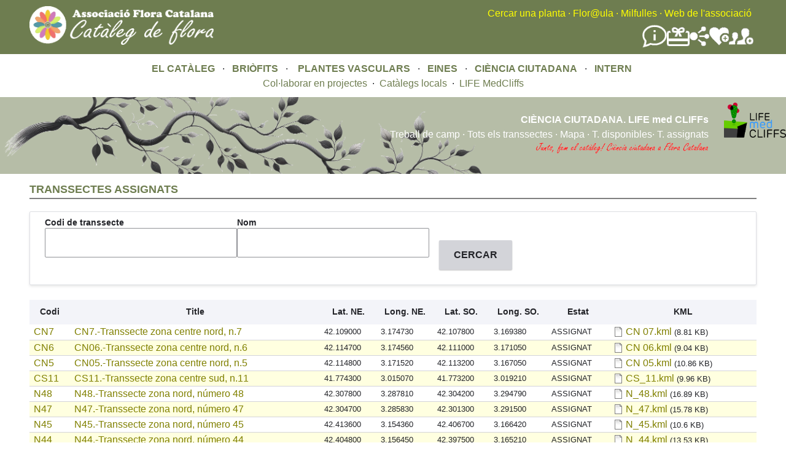

--- FILE ---
content_type: text/html; charset=UTF-8
request_url: https://www.floracatalana.cat/flora/cienciaciutadana/transectes-life-medcliffs/assignats
body_size: 11308
content:
<!DOCTYPE html>
<html lang="en" dir="ltr">
  <head>
    <meta charset="utf-8" />
<meta name="Generator" content="Drupal 10 (https://www.drupal.org)" />
<meta name="MobileOptimized" content="width" />
<meta name="HandheldFriendly" content="true" />
<meta name="viewport" content="width=device-width, initial-scale=1.0" />
<noscript><link rel="stylesheet" href="/flora/core/themes/claro/css/components/dropbutton-noscript.css?t8nvrw" />
</noscript><link rel="icon" href="/flora/core/misc/favicon.ico" type="image/vnd.microsoft.icon" />

    <title>Transectes LIFE Medcliffs | Flora Catalana</title>
    <link rel="stylesheet" media="all" href="/flora/sites/default/files/css/css_r4UGKbRgrzvSAFM7t4G8jhdbeetVTNsctvApZmsh0kc.css?delta=0&amp;language=en&amp;theme=fcflora&amp;include=[base64]" />
<link rel="stylesheet" media="all" href="https://tile.gbif.org/ui/ol.css" />
<link rel="stylesheet" media="all" href="/flora/sites/default/files/css/css_Jmmt-nt0WOD2Ez75F2oQe_pV-g-WTa5YhrP0El6Il1Q.css?delta=2&amp;language=en&amp;theme=fcflora&amp;include=[base64]" />
<link rel="stylesheet" media="all" href="/flora/sites/default/files/css/css_IVCxM2MIXWCjH-r-MKx__T7TRglfafsqZIIz02BdX6M.css?delta=3&amp;language=en&amp;theme=fcflora&amp;include=[base64]" />

    <script src="/flora/sites/default/files/js/js_sGuJcJXL0dFkTrfxxauLG1OhH0uxWJ9iBB-D0RpEfRQ.js?scope=header&amp;delta=0&amp;language=en&amp;theme=fcflora&amp;include=[base64]"></script>

  </head>
  <body class="fontyourface path-cienciaciutadana">
        <a href="#main-content" class="visually-hidden focusable skip-link">
      Skip to main content
    </a>
    
      <div class="page-wrapper dialog-off-canvas-main-canvas" data-off-canvas-main-canvas>
    
    <div class="content-header clearfix" style="background-color:#6E7D50; style="flex-wrap:wrap;">
  <header_left style="float:left; width:35%; min-width:400px;">
    <div class="layout-container">
        <div class="region region-left-breadcrumb">
    <div id="block-fcflora-nouheaderleft" class="block block-block-content block-block-content41795761-fc99-4782-aff9-f0baa8b55c35">
  
    
      
            <div class="clearfix text-formatted field field--name-body field--type-text-with-summary field--label-hidden field__item"><a href="/flora/cataleg"><img style="margin-bottom:15px;margin-top:10px;" src="/flora/sites/default/files/inline-images/LogoCatalegFlora1b.png" width="300" height="63" align="left" loading="lazy"></a></div>
      
  </div>

  </div>

    </div>
  </header_left>
  <header style="float:right; width:65%; min-width:400px;">  
    <div class="layout-container">
      <div class="region region-breadcrumb">
  <div id="block-fcflora-nouheader" class="block block-block-content block-block-content02447009-485d-494e-a923-1107c0f73388">
  
    
      
            <div class="clearfix text-formatted field field--name-body field--type-text-with-summary field--label-hidden field__item"><div style="float:right;text-align:right;"><div style="margin-top:10px;"><a class="menu_header" href="/flora/cercador-principal">Cercar una planta</a> <font color="yellow">·</font> <a class="menu_header" href="http://floracatalana.site/floraula/login/index.php" target="blank">Flor@ula</a> <font color="yellow">·</font> <a class="menu_header" href="/drupal843/milfulles" target="blank">Milfulles</a><font color="yellow"> ·</font> <a class="menu_header" href="/drupal843" target="blank">Web de l'associació</a><font color="yellow">&nbsp;</font>&nbsp;</div><div style="align-items:center;display:flex;flex-direction:row;flex-wrap:nowrap;gap:40px;justify-content:flex-end;margin-right:5px;margin-top:5px;"><div><a href="/drupal843/difusio/noticies" title="Notícies"><img src="/flora/sites/default/files/inline-images/noticies.png" alt="Notícies" width="40" height="40" loading="lazy"></a></div><div><a href="/drupal843/associacio/donatius" title="Fer un donatiu a Flora Catalana"><img src="/flora/sites/default/files/inline-images/FerDonatiuBlanc.png" alt="Donatius" width="37" height="37" loading="lazy"></a></div><div><a href="/drupal843/difusio/xarxes" title="Les xarxes socials de Flora Catalana"><img src="/flora/sites/default/files/inline-images/SocialNetworkBlanc.png" alt="Xarxes socials" width="32" height="32" loading="lazy"></a></div><div><a href="/flora/cienciaciutadana" title="Fer-se voluntari a Flora Catalana"><img src="/flora/sites/default/files/inline-images/FerseVoluntariBlanc.png" alt="Fer-se voluntari" width="32" height="32" loading="lazy"></a></div><div><a href="/drupal843/associacio/associarse" title="Fer-se soci de Flora Catalana"><img src="/flora/sites/default/files/inline-images/FerseSociBlanc.png" alt="Fer-se soci" width="40" height="40" loading="lazy"></a></div></div></div></div>
      
  </div>

</div>

    </div>
    <div class="layout-container">
      
    </div>
  </header>
  </div>

  <div class="layout-container">
      <div class="region region-pre-content">
    <div id="block-fcflora-noumenuprincipal" class="block block-block-content block-block-contenta53e0cb9-34a2-4728-af69-63933eb088ee">
  
    
      
            <div class="clearfix text-formatted field field--name-body field--type-text-with-summary field--label-hidden field__item"><div align="center"><a class="menu_principal" href="/flora/cataleg">EL CATÀLEG</a> &nbsp; · &nbsp;&nbsp;<a class="menu_principal" href="/flora/briofits">BRIÒFITS&nbsp;</a> &nbsp;· &nbsp; &nbsp;<a class="menu_principal" href="/flora/vasculars">PLANTES VASCULARS</a> &nbsp; · &nbsp;&nbsp;<a class="menu_principal" href="/flora/eines">EINES</a> &nbsp; · &nbsp;&nbsp;<a class="menu_principal" href="/flora/cienciaciutadana">CIÈNCIA CIUTADANA</a> &nbsp; · &nbsp;&nbsp;<a class="menu_principal" href="/flora/intern">INTERN</a>&nbsp;</div></div>
      
  </div>
<div id="block-fcflora-noucienciaciutadana" class="block block-block-content block-block-contentf01e1271-00fd-405e-a44c-7a882a3b701e">
  
    
      
            <div class="clearfix text-formatted field field--name-body field--type-text-with-summary field--label-hidden field__item"><div style="margin-bottom:10px;width:100%;">
    <div align="center">
        <a href="/flora/cienciaciutadana">Col·laborar en projectes</a> &nbsp;· &nbsp;<a href="/flora/cienciaciutadana/catalegslocals">Catàlegs locals</a> &nbsp;· &nbsp;<a class="menu_secundari" href="/flora/cienciaciutadana/life" data-drupal-link-system-path="node/63498">LIFE MedCliffs</a>
    </div>
</div></div>
      
  </div>

  </div>

  </div>
  <div class="content-header" style="background-color:rgba(110, 125, 80, 0.5); background-image: url('/flora/sites/default/files/inline-images/brancacercador6.png');  background-repeat: no-repeat; background-position: left; background-size: 800px auto;">
      <div class="region region-pre-content-color">
    <div id="block-fcflora-capmenucolaborarcienciaciutadanalifemedcliffs" class="block block-block-content block-block-content62a2af01-2a87-46a6-b2f0-520b624bb1a9">
  
    
      
            <div class="clearfix text-formatted field field--name-body field--type-text-with-summary field--label-hidden field__item"><div style="display:flex;flex-direction:row;justify-content:right;"><div class="titol-capsalera-fodo-verd" style="text-align:right;"><font color="white"><strong>CIÈNCIA CIUTADANA. LIFE med CLIFFs</strong></font><br><a class="menu_blanc_fons_verd_secundari" href="/flora/cienciaciutadana/life">Treball de camp</a> <font color="white">·</font> <a class="menu_blanc_fons_verd_secundari" href="/flora/cienciaciutadana/transectes-life-medcliffs" target="blank_">Tots els transsectes</a> <font color="white">·</font> <a class="menu_blanc_fons_verd_secundari" href="/flora/cienciaciutadana/transectes" target="blank_">Mapa</a> <font color="white">·</font> <a class="menu_blanc_fons_verd_secundari" href="/flora/cienciaciutadana/transectes-life-medcliffs/disponibles" target="blank_">T. disponibles</a><font color="white">·</font> <a class="menu_blanc_fons_verd_secundari" href="/flora/cienciaciutadana/transectes-life-medcliffs/assignats" target="blank_">T. assignats</a><br><img src="/flora/sites/default/files/inline-images/SloganCatalegTransparent.png" width="25%" height="25%" loading="lazy"></div><div style="align-self:flex-end;margin-bottom:28px;width:150px;"><a href="https://lifemedcliffs.org/" target="blank_"><img src="/flora/sites/default/files/inline-images/LMC-logo.png" width="130" height="73" loading="lazy">&nbsp;</a></div></div></div>
      
  </div>

  </div>

  </div>
  
  <div class="layout-container">  
    <main class="page-content clearfix" role="main">
      <div class="visually-hidden"><a id="main-content" tabindex="-1"></a></div>
      
              <div class="help">
          
        </div>
            
            
      <div style="float:left;width:50%;">
        
      </div>
      <div style="float:right;width:50%;">
        
      </div>
        <div class="region region-content">
    <div data-drupal-messages-fallback class="hidden messages-list"></div><div id="block-fcflora-mainpagecontent" class="block block-system block-system-main-block">
  
    
      <div class="views-element-container"><div class="view view-transectes-life-medcliffs-assignats view-id-transectes_life_medcliffs_assignats view-display-id-page_1 js-view-dom-id-80dc2db0bacd60d4262cb756bc629118aab4005a4e8a92870a76aef7f3a4b7b4">
  
    
      <div class="view-header">
      <div class="titol_amb_linia">
    TRANSSECTES ASSIGNATS
</div>
    </div>
        <div class="view-filters">
      <form class="views-exposed-form" aria-label="Filter the contents of the Transectes LIFE Medcliffs view" data-drupal-selector="views-exposed-form-transectes-life-medcliffs-assignats-page-1" action="/flora/cienciaciutadana/transectes-life-medcliffs/assignats" method="get" id="views-exposed-form-transectes-life-medcliffs-assignats-page-1" accept-charset="UTF-8">
  <div class="views-exposed-form__item js-form-item form-item js-form-type-textfield form-type--textfield js-form-item-field-codi-de-transecte-value form-item--field-codi-de-transecte-value">
      <label for="edit-field-codi-de-transecte-value" class="form-item__label">Codi de transsecte</label>
        <input data-drupal-selector="edit-field-codi-de-transecte-value" type="text" id="edit-field-codi-de-transecte-value" name="field_codi_de_transecte_value" value="" size="30" maxlength="128" class="form-text form-element form-element--type-text form-element--api-textfield"/>
        </div>
<div class="views-exposed-form__item views-exposed-form__item--preceding-actions js-form-item form-item js-form-type-textfield form-type--textfield js-form-item-field-nom-value form-item--field-nom-value">
      <label for="edit-field-nom-value" class="form-item__label">Nom</label>
        <input data-drupal-selector="edit-field-nom-value" type="text" id="edit-field-nom-value" name="field_nom_value" value="" size="30" maxlength="128" class="form-text form-element form-element--type-text form-element--api-textfield"/>
        </div>
<div data-drupal-selector="edit-actions" class="form-actions views-exposed-form__item views-exposed-form__item--actions js-form-wrapper form-wrapper" id="edit-actions"><input data-drupal-selector="edit-submit-transectes-life-medcliffs-assignats" type="submit" id="edit-submit-transectes-life-medcliffs-assignats" value="CERCAR" class="button js-form-submit form-submit"/></div>


</form>

    </div>
    
      <div class="view-content">
      <table class="views-table views-view-table cols-8">
        <thead>
      <tr>
                                                  <th id="view-field-codi-de-transecte-table-column" class="views-field views-field-field-codi-de-transecte" scope="col">Codi</th>
                                                  <th id="view-title-table-column" class="views-field views-field-title" scope="col">Title</th>
                                                  <th id="view-field-lat-ne-table-column" class="views-field views-field-field-lat-ne-" scope="col">Lat. NE.</th>
                                                  <th id="view-field-long-ne-table-column" class="views-field views-field-field-long-ne-" scope="col">Long. NE.</th>
                                                  <th id="view-field-lat-so-table-column" class="views-field views-field-field-lat-so-" scope="col">Lat. SO.</th>
                                                  <th id="view-field-long-so-table-column" class="views-field views-field-field-long-so-" scope="col">Long. SO.</th>
                                                  <th id="view-field-disponible-table-column" class="views-field views-field-field-disponible" scope="col">Estat</th>
                                                  <th id="view-field-fitxer-kml-table-column" class="views-field views-field-field-fitxer-kml" scope="col">KML</th>
              </tr>
    </thead>
    <tbody>
          <tr>
                                                                                        <td headers="view-field-codi-de-transecte-table-column" class="views-field views-field-field-codi-de-transecte"><a href="/flora/cienciaciutadana/transecte/cn7" hreflang="en">CN7</a>          </td>
                                                                                        <td headers="view-title-table-column" class="views-field views-field-title"><a href="/flora/cienciaciutadana/transecte/cn7" hreflang="en">CN7.-Transsecte zona centre nord, n.7</a>          </td>
                                                                                        <td headers="view-field-lat-ne-table-column" class="views-field views-field-field-lat-ne-">42.109000          </td>
                                                                                        <td headers="view-field-long-ne-table-column" class="views-field views-field-field-long-ne-">3.174730          </td>
                                                                                        <td headers="view-field-lat-so-table-column" class="views-field views-field-field-lat-so-">42.107800          </td>
                                                                                        <td headers="view-field-long-so-table-column" class="views-field views-field-field-long-so-">3.169380          </td>
                                                                                        <td headers="view-field-disponible-table-column" class="views-field views-field-field-disponible">ASSIGNAT          </td>
                                                                                        <td headers="view-field-fitxer-kml-table-column" class="views-field views-field-field-fitxer-kml">
<span class="file file--mime-application-vnd-google-earth-kml+xml file--general"><a href="/flora/sites/default/files/kml/2023-06/CN%2007.kml" type="application/vnd.google-earth.kml+xml">CN 07.kml</a> <span class="file__size">(8.81 KB)</span></span>
          </td>
              </tr>
          <tr>
                                                                                        <td headers="view-field-codi-de-transecte-table-column" class="views-field views-field-field-codi-de-transecte"><a href="/flora/cienciaciutadana/transecte/cn6" hreflang="en">CN6</a>          </td>
                                                                                        <td headers="view-title-table-column" class="views-field views-field-title"><a href="/flora/cienciaciutadana/transecte/cn6" hreflang="en">CN06.-Transsecte zona centre nord, n.6</a>          </td>
                                                                                        <td headers="view-field-lat-ne-table-column" class="views-field views-field-field-lat-ne-">42.114700          </td>
                                                                                        <td headers="view-field-long-ne-table-column" class="views-field views-field-field-long-ne-">3.174560          </td>
                                                                                        <td headers="view-field-lat-so-table-column" class="views-field views-field-field-lat-so-">42.111000          </td>
                                                                                        <td headers="view-field-long-so-table-column" class="views-field views-field-field-long-so-">3.171050          </td>
                                                                                        <td headers="view-field-disponible-table-column" class="views-field views-field-field-disponible">ASSIGNAT          </td>
                                                                                        <td headers="view-field-fitxer-kml-table-column" class="views-field views-field-field-fitxer-kml">
<span class="file file--mime-application-vnd-google-earth-kml+xml file--general"><a href="/flora/sites/default/files/kml/2023-06/CN%2006.kml" type="application/vnd.google-earth.kml+xml">CN 06.kml</a> <span class="file__size">(9.04 KB)</span></span>
          </td>
              </tr>
          <tr>
                                                                                        <td headers="view-field-codi-de-transecte-table-column" class="views-field views-field-field-codi-de-transecte"><a href="/flora/cienciaciutadana/transecte/cn5" hreflang="en">CN5</a>          </td>
                                                                                        <td headers="view-title-table-column" class="views-field views-field-title"><a href="/flora/cienciaciutadana/transecte/cn5" hreflang="en">CN05.-Transsecte zona centre nord, n.5</a>          </td>
                                                                                        <td headers="view-field-lat-ne-table-column" class="views-field views-field-field-lat-ne-">42.114800          </td>
                                                                                        <td headers="view-field-long-ne-table-column" class="views-field views-field-field-long-ne-">3.171520          </td>
                                                                                        <td headers="view-field-lat-so-table-column" class="views-field views-field-field-lat-so-">42.113200          </td>
                                                                                        <td headers="view-field-long-so-table-column" class="views-field views-field-field-long-so-">3.167050          </td>
                                                                                        <td headers="view-field-disponible-table-column" class="views-field views-field-field-disponible">ASSIGNAT          </td>
                                                                                        <td headers="view-field-fitxer-kml-table-column" class="views-field views-field-field-fitxer-kml">
<span class="file file--mime-application-vnd-google-earth-kml+xml file--general"><a href="/flora/sites/default/files/kml/2023-06/CN%2005.kml" type="application/vnd.google-earth.kml+xml">CN 05.kml</a> <span class="file__size">(10.86 KB)</span></span>
          </td>
              </tr>
          <tr>
                                                                                        <td headers="view-field-codi-de-transecte-table-column" class="views-field views-field-field-codi-de-transecte"><a href="/flora/cienciaciutadana/transecte/cs11" hreflang="en">CS11</a>          </td>
                                                                                        <td headers="view-title-table-column" class="views-field views-field-title"><a href="/flora/cienciaciutadana/transecte/cs11" hreflang="en">CS11.-Transsecte zona centre sud, n.11</a>          </td>
                                                                                        <td headers="view-field-lat-ne-table-column" class="views-field views-field-field-lat-ne-">41.774300          </td>
                                                                                        <td headers="view-field-long-ne-table-column" class="views-field views-field-field-long-ne-">3.015070          </td>
                                                                                        <td headers="view-field-lat-so-table-column" class="views-field views-field-field-lat-so-">41.773200          </td>
                                                                                        <td headers="view-field-long-so-table-column" class="views-field views-field-field-long-so-">3.019210          </td>
                                                                                        <td headers="view-field-disponible-table-column" class="views-field views-field-field-disponible">ASSIGNAT          </td>
                                                                                        <td headers="view-field-fitxer-kml-table-column" class="views-field views-field-field-fitxer-kml">
<span class="file file--mime-application-vnd-google-earth-kml+xml file--general"><a href="/flora/sites/default/files/kml/2022-10/CS_11.kml" type="application/vnd.google-earth.kml+xml">CS_11.kml</a> <span class="file__size">(9.96 KB)</span></span>
          </td>
              </tr>
          <tr>
                                                                                        <td headers="view-field-codi-de-transecte-table-column" class="views-field views-field-field-codi-de-transecte"><a href="/flora/cienciaciutadana/transecte/n48" hreflang="en">N48</a>          </td>
                                                                                        <td headers="view-title-table-column" class="views-field views-field-title"><a href="/flora/cienciaciutadana/transecte/n48" hreflang="en">N48.-Transsecte zona nord, número 48</a>          </td>
                                                                                        <td headers="view-field-lat-ne-table-column" class="views-field views-field-field-lat-ne-">42.307800          </td>
                                                                                        <td headers="view-field-long-ne-table-column" class="views-field views-field-field-long-ne-">3.287810          </td>
                                                                                        <td headers="view-field-lat-so-table-column" class="views-field views-field-field-lat-so-">42.304200          </td>
                                                                                        <td headers="view-field-long-so-table-column" class="views-field views-field-field-long-so-">3.294790          </td>
                                                                                        <td headers="view-field-disponible-table-column" class="views-field views-field-field-disponible">ASSIGNAT          </td>
                                                                                        <td headers="view-field-fitxer-kml-table-column" class="views-field views-field-field-fitxer-kml">
<span class="file file--mime-application-vnd-google-earth-kml+xml file--general"><a href="/flora/sites/default/files/kml/2022-10/N_48.kml" type="application/vnd.google-earth.kml+xml">N_48.kml</a> <span class="file__size">(16.89 KB)</span></span>
          </td>
              </tr>
          <tr>
                                                                                        <td headers="view-field-codi-de-transecte-table-column" class="views-field views-field-field-codi-de-transecte"><a href="/flora/cienciaciutadana/transecte/n47" hreflang="en">N47</a>          </td>
                                                                                        <td headers="view-title-table-column" class="views-field views-field-title"><a href="/flora/cienciaciutadana/transecte/n47" hreflang="en">N47.-Transsecte zona nord, número 47</a>          </td>
                                                                                        <td headers="view-field-lat-ne-table-column" class="views-field views-field-field-lat-ne-">42.304700          </td>
                                                                                        <td headers="view-field-long-ne-table-column" class="views-field views-field-field-long-ne-">3.285830          </td>
                                                                                        <td headers="view-field-lat-so-table-column" class="views-field views-field-field-lat-so-">42.301300          </td>
                                                                                        <td headers="view-field-long-so-table-column" class="views-field views-field-field-long-so-">3.291500          </td>
                                                                                        <td headers="view-field-disponible-table-column" class="views-field views-field-field-disponible">ASSIGNAT          </td>
                                                                                        <td headers="view-field-fitxer-kml-table-column" class="views-field views-field-field-fitxer-kml">
<span class="file file--mime-application-vnd-google-earth-kml+xml file--general"><a href="/flora/sites/default/files/kml/2022-10/N_47.kml" type="application/vnd.google-earth.kml+xml">N_47.kml</a> <span class="file__size">(15.78 KB)</span></span>
          </td>
              </tr>
          <tr>
                                                                                        <td headers="view-field-codi-de-transecte-table-column" class="views-field views-field-field-codi-de-transecte"><a href="/flora/cienciaciutadana/transecte/n45" hreflang="en">N45</a>          </td>
                                                                                        <td headers="view-title-table-column" class="views-field views-field-title"><a href="/flora/cienciaciutadana/transecte/n45" hreflang="en">N45.-Transsecte zona nord, número 45</a>          </td>
                                                                                        <td headers="view-field-lat-ne-table-column" class="views-field views-field-field-lat-ne-">42.413600          </td>
                                                                                        <td headers="view-field-long-ne-table-column" class="views-field views-field-field-long-ne-">3.154360          </td>
                                                                                        <td headers="view-field-lat-so-table-column" class="views-field views-field-field-lat-so-">42.406700          </td>
                                                                                        <td headers="view-field-long-so-table-column" class="views-field views-field-field-long-so-">3.166420          </td>
                                                                                        <td headers="view-field-disponible-table-column" class="views-field views-field-field-disponible">ASSIGNAT          </td>
                                                                                        <td headers="view-field-fitxer-kml-table-column" class="views-field views-field-field-fitxer-kml">
<span class="file file--mime-application-vnd-google-earth-kml+xml file--general"><a href="/flora/sites/default/files/kml/2022-10/N_45.kml" type="application/vnd.google-earth.kml+xml">N_45.kml</a> <span class="file__size">(10.6 KB)</span></span>
          </td>
              </tr>
          <tr>
                                                                                        <td headers="view-field-codi-de-transecte-table-column" class="views-field views-field-field-codi-de-transecte"><a href="/flora/cienciaciutadana/transecte/n44" hreflang="en">N44</a>          </td>
                                                                                        <td headers="view-title-table-column" class="views-field views-field-title"><a href="/flora/cienciaciutadana/transecte/n44" hreflang="en">N44.-Transsecte zona nord, número 44</a>          </td>
                                                                                        <td headers="view-field-lat-ne-table-column" class="views-field views-field-field-lat-ne-">42.404800          </td>
                                                                                        <td headers="view-field-long-ne-table-column" class="views-field views-field-field-long-ne-">3.156450          </td>
                                                                                        <td headers="view-field-lat-so-table-column" class="views-field views-field-field-lat-so-">42.397500          </td>
                                                                                        <td headers="view-field-long-so-table-column" class="views-field views-field-field-long-so-">3.165210          </td>
                                                                                        <td headers="view-field-disponible-table-column" class="views-field views-field-field-disponible">ASSIGNAT          </td>
                                                                                        <td headers="view-field-fitxer-kml-table-column" class="views-field views-field-field-fitxer-kml">
<span class="file file--mime-application-vnd-google-earth-kml+xml file--general"><a href="/flora/sites/default/files/kml/2022-10/N_44.kml" type="application/vnd.google-earth.kml+xml">N_44.kml</a> <span class="file__size">(13.53 KB)</span></span>
          </td>
              </tr>
          <tr>
                                                                                        <td headers="view-field-codi-de-transecte-table-column" class="views-field views-field-field-codi-de-transecte"><a href="/flora/cienciaciutadana/transecte/n43" hreflang="en">N43</a>          </td>
                                                                                        <td headers="view-title-table-column" class="views-field views-field-title"><a href="/flora/cienciaciutadana/transecte/n43" hreflang="en">N43.-Transsecte zona nord, número 43</a>          </td>
                                                                                        <td headers="view-field-lat-ne-table-column" class="views-field views-field-field-lat-ne-">42.399600          </td>
                                                                                        <td headers="view-field-long-ne-table-column" class="views-field views-field-field-long-ne-">3.150150          </td>
                                                                                        <td headers="view-field-lat-so-table-column" class="views-field views-field-field-lat-so-">42.392800          </td>
                                                                                        <td headers="view-field-long-so-table-column" class="views-field views-field-field-long-so-">3.161910          </td>
                                                                                        <td headers="view-field-disponible-table-column" class="views-field views-field-field-disponible">ASSIGNAT          </td>
                                                                                        <td headers="view-field-fitxer-kml-table-column" class="views-field views-field-field-fitxer-kml">
<span class="file file--mime-application-vnd-google-earth-kml+xml file--general"><a href="/flora/sites/default/files/kml/2022-10/N_43.kml" type="application/vnd.google-earth.kml+xml">N_43.kml</a> <span class="file__size">(10.24 KB)</span></span>
          </td>
              </tr>
          <tr>
                                                                                        <td headers="view-field-codi-de-transecte-table-column" class="views-field views-field-field-codi-de-transecte"><a href="/flora/cienciaciutadana/transecte/n42" hreflang="en">N42</a>          </td>
                                                                                        <td headers="view-title-table-column" class="views-field views-field-title"><a href="/flora/cienciaciutadana/transecte/n42" hreflang="en">N42.-Transsecte zona nord, número 42</a>          </td>
                                                                                        <td headers="view-field-lat-ne-table-column" class="views-field views-field-field-lat-ne-">42.394500          </td>
                                                                                        <td headers="view-field-long-ne-table-column" class="views-field views-field-field-long-ne-">3.150740          </td>
                                                                                        <td headers="view-field-lat-so-table-column" class="views-field views-field-field-lat-so-">42.388200          </td>
                                                                                        <td headers="view-field-long-so-table-column" class="views-field views-field-field-long-so-">3.160310          </td>
                                                                                        <td headers="view-field-disponible-table-column" class="views-field views-field-field-disponible">ASSIGNAT          </td>
                                                                                        <td headers="view-field-fitxer-kml-table-column" class="views-field views-field-field-fitxer-kml">
<span class="file file--mime-application-vnd-google-earth-kml+xml file--general"><a href="/flora/sites/default/files/kml/2022-10/N_42.kml" type="application/vnd.google-earth.kml+xml">N_42.kml</a> <span class="file__size">(10.6 KB)</span></span>
          </td>
              </tr>
          <tr>
                                                                                        <td headers="view-field-codi-de-transecte-table-column" class="views-field views-field-field-codi-de-transecte"><a href="/flora/cienciaciutadana/transecte/n40" hreflang="en">N40</a>          </td>
                                                                                        <td headers="view-title-table-column" class="views-field views-field-title"><a href="/flora/cienciaciutadana/transecte/n40" hreflang="en">N40.-Transsecte zona nord, número 40</a>          </td>
                                                                                        <td headers="view-field-lat-ne-table-column" class="views-field views-field-field-lat-ne-">42.388900          </td>
                                                                                        <td headers="view-field-long-ne-table-column" class="views-field views-field-field-long-ne-">3.155930          </td>
                                                                                        <td headers="view-field-lat-so-table-column" class="views-field views-field-field-lat-so-">42.382800          </td>
                                                                                        <td headers="view-field-long-so-table-column" class="views-field views-field-field-long-so-">3.164790          </td>
                                                                                        <td headers="view-field-disponible-table-column" class="views-field views-field-field-disponible">ASSIGNAT          </td>
                                                                                        <td headers="view-field-fitxer-kml-table-column" class="views-field views-field-field-fitxer-kml">
<span class="file file--mime-application-vnd-google-earth-kml+xml file--general"><a href="/flora/sites/default/files/kml/2022-10/N_40.kml" type="application/vnd.google-earth.kml+xml">N_40.kml</a> <span class="file__size">(12.96 KB)</span></span>
          </td>
              </tr>
          <tr>
                                                                                        <td headers="view-field-codi-de-transecte-table-column" class="views-field views-field-field-codi-de-transecte"><a href="/flora/cienciaciutadana/transecte/n39" hreflang="en">N39</a>          </td>
                                                                                        <td headers="view-title-table-column" class="views-field views-field-title"><a href="/flora/cienciaciutadana/transecte/n39" hreflang="en">N39.-Transsecte zona nord, número 39</a>          </td>
                                                                                        <td headers="view-field-lat-ne-table-column" class="views-field views-field-field-lat-ne-">42.383700          </td>
                                                                                        <td headers="view-field-long-ne-table-column" class="views-field views-field-field-long-ne-">3.153910          </td>
                                                                                        <td headers="view-field-lat-so-table-column" class="views-field views-field-field-lat-so-">42.376500          </td>
                                                                                        <td headers="view-field-long-so-table-column" class="views-field views-field-field-long-so-">3.157500          </td>
                                                                                        <td headers="view-field-disponible-table-column" class="views-field views-field-field-disponible">ASSIGNAT          </td>
                                                                                        <td headers="view-field-fitxer-kml-table-column" class="views-field views-field-field-fitxer-kml">
<span class="file file--mime-application-vnd-google-earth-kml+xml file--general"><a href="/flora/sites/default/files/kml/2022-10/N_39.kml" type="application/vnd.google-earth.kml+xml">N_39.kml</a> <span class="file__size">(10.3 KB)</span></span>
          </td>
              </tr>
          <tr>
                                                                                        <td headers="view-field-codi-de-transecte-table-column" class="views-field views-field-field-codi-de-transecte"><a href="/flora/cienciaciutadana/transecte/s14" hreflang="en">S14</a>          </td>
                                                                                        <td headers="view-title-table-column" class="views-field views-field-title"><a href="/flora/cienciaciutadana/transecte/s14" hreflang="en">S14.-Transsecte zona sud, número 14</a>          </td>
                                                                                        <td headers="view-field-lat-ne-table-column" class="views-field views-field-field-lat-ne-">41.717700          </td>
                                                                                        <td headers="view-field-long-ne-table-column" class="views-field views-field-field-long-ne-">2.932620          </td>
                                                                                        <td headers="view-field-lat-so-table-column" class="views-field views-field-field-lat-so-">41.715300          </td>
                                                                                        <td headers="view-field-long-so-table-column" class="views-field views-field-field-long-so-">2.934730          </td>
                                                                                        <td headers="view-field-disponible-table-column" class="views-field views-field-field-disponible">ASSIGNAT          </td>
                                                                                        <td headers="view-field-fitxer-kml-table-column" class="views-field views-field-field-fitxer-kml">
<span class="file file--mime-application-vnd-google-earth-kml+xml file--general"><a href="/flora/sites/default/files/kml/2022-10/S_14.kml" type="application/vnd.google-earth.kml+xml">S_14.kml</a> <span class="file__size">(8.04 KB)</span></span>
          </td>
              </tr>
          <tr>
                                                                                        <td headers="view-field-codi-de-transecte-table-column" class="views-field views-field-field-codi-de-transecte"><a href="/flora/cienciaciutadana/transecte/s13" hreflang="en">S13</a>          </td>
                                                                                        <td headers="view-title-table-column" class="views-field views-field-title"><a href="/flora/cienciaciutadana/transecte/s13" hreflang="en">S13.-Transsecte zona sud, número 13</a>          </td>
                                                                                        <td headers="view-field-lat-ne-table-column" class="views-field views-field-field-lat-ne-">41.716400          </td>
                                                                                        <td headers="view-field-long-ne-table-column" class="views-field views-field-field-long-ne-">2.930450          </td>
                                                                                        <td headers="view-field-lat-so-table-column" class="views-field views-field-field-lat-so-">41.715200          </td>
                                                                                        <td headers="view-field-long-so-table-column" class="views-field views-field-field-long-so-">2.933280          </td>
                                                                                        <td headers="view-field-disponible-table-column" class="views-field views-field-field-disponible">ASSIGNAT          </td>
                                                                                        <td headers="view-field-fitxer-kml-table-column" class="views-field views-field-field-fitxer-kml">
<span class="file file--mime-application-vnd-google-earth-kml+xml file--general"><a href="/flora/sites/default/files/kml/2022-10/S_13.kml" type="application/vnd.google-earth.kml+xml">S_13.kml</a> <span class="file__size">(7.17 KB)</span></span>
          </td>
              </tr>
          <tr>
                                                                                        <td headers="view-field-codi-de-transecte-table-column" class="views-field views-field-field-codi-de-transecte"><a href="/flora/cienciaciutadana/transecte/s12" hreflang="en">S12</a>          </td>
                                                                                        <td headers="view-title-table-column" class="views-field views-field-title"><a href="/flora/cienciaciutadana/transecte/s12" hreflang="en">S12.-Transsecte zona sud, número 12</a>          </td>
                                                                                        <td headers="view-field-lat-ne-table-column" class="views-field views-field-field-lat-ne-">41.715800          </td>
                                                                                        <td headers="view-field-long-ne-table-column" class="views-field views-field-field-long-ne-">2.923810          </td>
                                                                                        <td headers="view-field-lat-so-table-column" class="views-field views-field-field-lat-so-">41.713700          </td>
                                                                                        <td headers="view-field-long-so-table-column" class="views-field views-field-field-long-so-">2.931120          </td>
                                                                                        <td headers="view-field-disponible-table-column" class="views-field views-field-field-disponible">ASSIGNAT          </td>
                                                                                        <td headers="view-field-fitxer-kml-table-column" class="views-field views-field-field-fitxer-kml">
<span class="file file--mime-application-vnd-google-earth-kml+xml file--general"><a href="/flora/sites/default/files/kml/2022-10/S_12.kml" type="application/vnd.google-earth.kml+xml">S_12.kml</a> <span class="file__size">(6.13 KB)</span></span>
          </td>
              </tr>
          <tr>
                                                                                        <td headers="view-field-codi-de-transecte-table-column" class="views-field views-field-field-codi-de-transecte"><a href="/flora/cienciaciutadana/transecte/s09" hreflang="en">S09</a>          </td>
                                                                                        <td headers="view-title-table-column" class="views-field views-field-title"><a href="/flora/cienciaciutadana/transecte/s09" hreflang="en">S9.-Transsecte zona sud, número 9</a>          </td>
                                                                                        <td headers="view-field-lat-ne-table-column" class="views-field views-field-field-lat-ne-">41.701900          </td>
                                                                                        <td headers="view-field-long-ne-table-column" class="views-field views-field-field-long-ne-">2.869260          </td>
                                                                                        <td headers="view-field-lat-so-table-column" class="views-field views-field-field-lat-so-">41.700200          </td>
                                                                                        <td headers="view-field-long-so-table-column" class="views-field views-field-field-long-so-">2.872650          </td>
                                                                                        <td headers="view-field-disponible-table-column" class="views-field views-field-field-disponible">ASSIGNAT          </td>
                                                                                        <td headers="view-field-fitxer-kml-table-column" class="views-field views-field-field-fitxer-kml">
<span class="file file--mime-application-vnd-google-earth-kml+xml file--general"><a href="/flora/sites/default/files/kml/2022-10/S_09.kml" type="application/vnd.google-earth.kml+xml">S_09.kml</a> <span class="file__size">(6.26 KB)</span></span>
          </td>
              </tr>
          <tr>
                                                                                        <td headers="view-field-codi-de-transecte-table-column" class="views-field views-field-field-codi-de-transecte"><a href="/flora/cienciaciutadana/transecte/s08" hreflang="en">S08</a>          </td>
                                                                                        <td headers="view-title-table-column" class="views-field views-field-title"><a href="/flora/cienciaciutadana/transecte/s08" hreflang="en">S8.-Transsecte zona sud, número 8</a>          </td>
                                                                                        <td headers="view-field-lat-ne-table-column" class="views-field views-field-field-lat-ne-">41.700500          </td>
                                                                                        <td headers="view-field-long-ne-table-column" class="views-field views-field-field-long-ne-">2.861690          </td>
                                                                                        <td headers="view-field-lat-so-table-column" class="views-field views-field-field-lat-so-">41.698300          </td>
                                                                                        <td headers="view-field-long-so-table-column" class="views-field views-field-field-long-so-">2.868850          </td>
                                                                                        <td headers="view-field-disponible-table-column" class="views-field views-field-field-disponible">ASSIGNAT          </td>
                                                                                        <td headers="view-field-fitxer-kml-table-column" class="views-field views-field-field-fitxer-kml">
<span class="file file--mime-application-vnd-google-earth-kml+xml file--general"><a href="/flora/sites/default/files/kml/2022-10/S_08.kml" type="application/vnd.google-earth.kml+xml">S_08.kml</a> <span class="file__size">(9.87 KB)</span></span>
          </td>
              </tr>
          <tr>
                                                                                        <td headers="view-field-codi-de-transecte-table-column" class="views-field views-field-field-codi-de-transecte"><a href="/flora/cienciaciutadana/transecte/s07" hreflang="en">S07</a>          </td>
                                                                                        <td headers="view-title-table-column" class="views-field views-field-title"><a href="/flora/cienciaciutadana/transecte/s07" hreflang="en">S7.-Transsecte zona sud, número 7</a>          </td>
                                                                                        <td headers="view-field-lat-ne-table-column" class="views-field views-field-field-lat-ne-">41.700800          </td>
                                                                                        <td headers="view-field-long-ne-table-column" class="views-field views-field-field-long-ne-">2.856930          </td>
                                                                                        <td headers="view-field-lat-so-table-column" class="views-field views-field-field-lat-so-">41.698400          </td>
                                                                                        <td headers="view-field-long-so-table-column" class="views-field views-field-field-long-so-">2.862300          </td>
                                                                                        <td headers="view-field-disponible-table-column" class="views-field views-field-field-disponible">ASSIGNAT          </td>
                                                                                        <td headers="view-field-fitxer-kml-table-column" class="views-field views-field-field-fitxer-kml">
<span class="file file--mime-application-vnd-google-earth-kml+xml file--general"><a href="/flora/sites/default/files/kml/2022-10/S_07.kml" type="application/vnd.google-earth.kml+xml">S_07.kml</a> <span class="file__size">(8.77 KB)</span></span>
          </td>
              </tr>
          <tr>
                                                                                        <td headers="view-field-codi-de-transecte-table-column" class="views-field views-field-field-codi-de-transecte"><a href="/flora/cienciaciutadana/transecte/s06" hreflang="en">S06</a>          </td>
                                                                                        <td headers="view-title-table-column" class="views-field views-field-title"><a href="/flora/cienciaciutadana/transecte/s06" hreflang="en">S6.-Transsecte zona sud, número 6</a>          </td>
                                                                                        <td headers="view-field-lat-ne-table-column" class="views-field views-field-field-lat-ne-">41.726500          </td>
                                                                                        <td headers="view-field-long-ne-table-column" class="views-field views-field-field-long-ne-">2.937590          </td>
                                                                                        <td headers="view-field-lat-so-table-column" class="views-field views-field-field-lat-so-">41.723300          </td>
                                                                                        <td headers="view-field-long-so-table-column" class="views-field views-field-field-long-so-">2.942910          </td>
                                                                                        <td headers="view-field-disponible-table-column" class="views-field views-field-field-disponible">ASSIGNAT          </td>
                                                                                        <td headers="view-field-fitxer-kml-table-column" class="views-field views-field-field-fitxer-kml">
<span class="file file--mime-application-vnd-google-earth-kml+xml file--general"><a href="/flora/sites/default/files/kml/2022-10/S_06.kml" type="application/vnd.google-earth.kml+xml">S_06.kml</a> <span class="file__size">(5.93 KB)</span></span>
          </td>
              </tr>
          <tr>
                                                                                        <td headers="view-field-codi-de-transecte-table-column" class="views-field views-field-field-codi-de-transecte"><a href="/flora/cienciaciutadana/transecte/s05" hreflang="en">S05</a>          </td>
                                                                                        <td headers="view-title-table-column" class="views-field views-field-title"><a href="/flora/cienciaciutadana/transecte/s05" hreflang="en">S5.-Transsecte zona sud, número 5</a>          </td>
                                                                                        <td headers="view-field-lat-ne-table-column" class="views-field views-field-field-lat-ne-">41.724000          </td>
                                                                                        <td headers="view-field-long-ne-table-column" class="views-field views-field-field-long-ne-">2.934570          </td>
                                                                                        <td headers="view-field-lat-so-table-column" class="views-field views-field-field-lat-so-">41.720600          </td>
                                                                                        <td headers="view-field-long-so-table-column" class="views-field views-field-field-long-so-">2.938950          </td>
                                                                                        <td headers="view-field-disponible-table-column" class="views-field views-field-field-disponible">ASSIGNAT          </td>
                                                                                        <td headers="view-field-fitxer-kml-table-column" class="views-field views-field-field-fitxer-kml">
<span class="file file--mime-application-vnd-google-earth-kml+xml file--general"><a href="/flora/sites/default/files/kml/2022-10/S_05.kml" type="application/vnd.google-earth.kml+xml">S_05.kml</a> <span class="file__size">(6.36 KB)</span></span>
          </td>
              </tr>
          <tr>
                                                                                        <td headers="view-field-codi-de-transecte-table-column" class="views-field views-field-field-codi-de-transecte"><a href="/flora/cienciaciutadana/transecte/s03" hreflang="en">S03</a>          </td>
                                                                                        <td headers="view-title-table-column" class="views-field views-field-title"><a href="/flora/cienciaciutadana/transecte/s03" hreflang="en">S3.-Transsecte zona sud, número 3</a>          </td>
                                                                                        <td headers="view-field-lat-ne-table-column" class="views-field views-field-field-lat-ne-">41.696500          </td>
                                                                                        <td headers="view-field-long-ne-table-column" class="views-field views-field-field-long-ne-">2.839220          </td>
                                                                                        <td headers="view-field-lat-so-table-column" class="views-field views-field-field-lat-so-">41.693500          </td>
                                                                                        <td headers="view-field-long-so-table-column" class="views-field views-field-field-long-so-">2.845600          </td>
                                                                                        <td headers="view-field-disponible-table-column" class="views-field views-field-field-disponible">ASSIGNAT          </td>
                                                                                        <td headers="view-field-fitxer-kml-table-column" class="views-field views-field-field-fitxer-kml">
<span class="file file--mime-application-vnd-google-earth-kml+xml file--general"><a href="/flora/sites/default/files/kml/2022-10/S_03.kml" type="application/vnd.google-earth.kml+xml">S_03.kml</a> <span class="file__size">(8.99 KB)</span></span>
          </td>
              </tr>
          <tr>
                                                                                        <td headers="view-field-codi-de-transecte-table-column" class="views-field views-field-field-codi-de-transecte"><a href="/flora/cienciaciutadana/transecte/s02" hreflang="en">S02</a>          </td>
                                                                                        <td headers="view-title-table-column" class="views-field views-field-title"><a href="/flora/cienciaciutadana/transecte/s02" hreflang="en">S2.-Transsecte zona sud, número 2</a>          </td>
                                                                                        <td headers="view-field-lat-ne-table-column" class="views-field views-field-field-lat-ne-">41.686600          </td>
                                                                                        <td headers="view-field-long-ne-table-column" class="views-field views-field-field-long-ne-">2.815200          </td>
                                                                                        <td headers="view-field-lat-so-table-column" class="views-field views-field-field-lat-so-">41.684000          </td>
                                                                                        <td headers="view-field-long-so-table-column" class="views-field views-field-field-long-so-">2.816470          </td>
                                                                                        <td headers="view-field-disponible-table-column" class="views-field views-field-field-disponible">ASSIGNAT          </td>
                                                                                        <td headers="view-field-fitxer-kml-table-column" class="views-field views-field-field-fitxer-kml">
<span class="file file--mime-application-vnd-google-earth-kml+xml file--general"><a href="/flora/sites/default/files/kml/2022-10/S_02.kml" type="application/vnd.google-earth.kml+xml">S_02.kml</a> <span class="file__size">(7.89 KB)</span></span>
          </td>
              </tr>
          <tr>
                                                                                        <td headers="view-field-codi-de-transecte-table-column" class="views-field views-field-field-codi-de-transecte"><a href="/flora/cienciaciutadana/transecte/s01" hreflang="en">S01</a>          </td>
                                                                                        <td headers="view-title-table-column" class="views-field views-field-title"><a href="/flora/cienciaciutadana/transecte/s01" hreflang="en">S1.-Transsecte zona sud, número 1</a>          </td>
                                                                                        <td headers="view-field-lat-ne-table-column" class="views-field views-field-field-lat-ne-">41.681000          </td>
                                                                                        <td headers="view-field-long-ne-table-column" class="views-field views-field-field-long-ne-">2.805780          </td>
                                                                                        <td headers="view-field-lat-so-table-column" class="views-field views-field-field-lat-so-">41.676800          </td>
                                                                                        <td headers="view-field-long-so-table-column" class="views-field views-field-field-long-so-">2.810500          </td>
                                                                                        <td headers="view-field-disponible-table-column" class="views-field views-field-field-disponible">ASSIGNAT          </td>
                                                                                        <td headers="view-field-fitxer-kml-table-column" class="views-field views-field-field-fitxer-kml">
<span class="file file--mime-application-vnd-google-earth-kml+xml file--general"><a href="/flora/sites/default/files/kml/2022-10/S_01.kml" type="application/vnd.google-earth.kml+xml">S_01.kml</a> <span class="file__size">(8.07 KB)</span></span>
          </td>
              </tr>
          <tr>
                                                                                        <td headers="view-field-codi-de-transecte-table-column" class="views-field views-field-field-codi-de-transecte"><a href="/flora/cienciaciutadana/transecte/cs10" hreflang="en">CS10</a>          </td>
                                                                                        <td headers="view-title-table-column" class="views-field views-field-title"><a href="/flora/cienciaciutadana/transecte/cs10" hreflang="en">CS10.-Transsecte zona centre sud, n.10</a>          </td>
                                                                                        <td headers="view-field-lat-ne-table-column" class="views-field views-field-field-lat-ne-">41.797200          </td>
                                                                                        <td headers="view-field-long-ne-table-column" class="views-field views-field-field-long-ne-">3.058700          </td>
                                                                                        <td headers="view-field-lat-so-table-column" class="views-field views-field-field-lat-so-">41.792900          </td>
                                                                                        <td headers="view-field-long-so-table-column" class="views-field views-field-field-long-so-">3.061500          </td>
                                                                                        <td headers="view-field-disponible-table-column" class="views-field views-field-field-disponible">ASSIGNAT          </td>
                                                                                        <td headers="view-field-fitxer-kml-table-column" class="views-field views-field-field-fitxer-kml">
<span class="file file--mime-application-vnd-google-earth-kml+xml file--general"><a href="/flora/sites/default/files/kml/2022-10/CS_10.kml" type="application/vnd.google-earth.kml+xml">CS_10.kml</a> <span class="file__size">(6.03 KB)</span></span>
          </td>
              </tr>
          <tr>
                                                                                        <td headers="view-field-codi-de-transecte-table-column" class="views-field views-field-field-codi-de-transecte"><a href="/flora/cienciaciutadana/transecte/cs09" hreflang="en">CS09</a>          </td>
                                                                                        <td headers="view-title-table-column" class="views-field views-field-title"><a href="/flora/cienciaciutadana/transecte/cs09" hreflang="en">CS9.-Transsecte zona centre sud, n.9</a>          </td>
                                                                                        <td headers="view-field-lat-ne-table-column" class="views-field views-field-field-lat-ne-">41.793500          </td>
                                                                                        <td headers="view-field-long-ne-table-column" class="views-field views-field-field-long-ne-">3.056820          </td>
                                                                                        <td headers="view-field-lat-so-table-column" class="views-field views-field-field-lat-so-">41.789900          </td>
                                                                                        <td headers="view-field-long-so-table-column" class="views-field views-field-field-long-so-">3.059910          </td>
                                                                                        <td headers="view-field-disponible-table-column" class="views-field views-field-field-disponible">ASSIGNAT          </td>
                                                                                        <td headers="view-field-fitxer-kml-table-column" class="views-field views-field-field-fitxer-kml">
<span class="file file--mime-application-vnd-google-earth-kml+xml file--general"><a href="/flora/sites/default/files/kml/2022-10/CS_09.kml" type="application/vnd.google-earth.kml+xml">CS_09.kml</a> <span class="file__size">(6.59 KB)</span></span>
          </td>
              </tr>
          <tr>
                                                                                        <td headers="view-field-codi-de-transecte-table-column" class="views-field views-field-field-codi-de-transecte"><a href="/flora/cienciaciutadana/transecte/cs08" hreflang="en">CS08</a>          </td>
                                                                                        <td headers="view-title-table-column" class="views-field views-field-title"><a href="/flora/cienciaciutadana/transecte/cs08" hreflang="en">CS8.-Transsecte zona centre sud, n.8</a>          </td>
                                                                                        <td headers="view-field-lat-ne-table-column" class="views-field views-field-field-lat-ne-">41.790600          </td>
                                                                                        <td headers="view-field-long-ne-table-column" class="views-field views-field-field-long-ne-">3.053790          </td>
                                                                                        <td headers="view-field-lat-so-table-column" class="views-field views-field-field-lat-so-">41.787200          </td>
                                                                                        <td headers="view-field-long-so-table-column" class="views-field views-field-field-long-so-">3.057540          </td>
                                                                                        <td headers="view-field-disponible-table-column" class="views-field views-field-field-disponible">ASSIGNAT          </td>
                                                                                        <td headers="view-field-fitxer-kml-table-column" class="views-field views-field-field-fitxer-kml">
<span class="file file--mime-application-vnd-google-earth-kml+xml file--general"><a href="/flora/sites/default/files/kml/2022-10/CS_08.kml" type="application/vnd.google-earth.kml+xml">CS_08.kml</a> <span class="file__size">(6.52 KB)</span></span>
          </td>
              </tr>
          <tr>
                                                                                        <td headers="view-field-codi-de-transecte-table-column" class="views-field views-field-field-codi-de-transecte"><a href="/flora/cienciaciutadana/transecte/cs07" hreflang="en">CS07</a>          </td>
                                                                                        <td headers="view-title-table-column" class="views-field views-field-title"><a href="/flora/cienciaciutadana/transecte/cs07" hreflang="en">CS7.-Transsecte zona centre sud, n.7</a>          </td>
                                                                                        <td headers="view-field-lat-ne-table-column" class="views-field views-field-field-lat-ne-">41.788700          </td>
                                                                                        <td headers="view-field-long-ne-table-column" class="views-field views-field-field-long-ne-">3.044150          </td>
                                                                                        <td headers="view-field-lat-so-table-column" class="views-field views-field-field-lat-so-">41.784900          </td>
                                                                                        <td headers="view-field-long-so-table-column" class="views-field views-field-field-long-so-">3.046670          </td>
                                                                                        <td headers="view-field-disponible-table-column" class="views-field views-field-field-disponible">ASSIGNAT          </td>
                                                                                        <td headers="view-field-fitxer-kml-table-column" class="views-field views-field-field-fitxer-kml">
<span class="file file--mime-application-vnd-google-earth-kml+xml file--general"><a href="/flora/sites/default/files/kml/2022-10/CS_07.kml" type="application/vnd.google-earth.kml+xml">CS_07.kml</a> <span class="file__size">(9.05 KB)</span></span>
          </td>
              </tr>
          <tr>
                                                                                        <td headers="view-field-codi-de-transecte-table-column" class="views-field views-field-field-codi-de-transecte"><a href="/flora/cienciaciutadana/transecte/cs06" hreflang="en">CS06</a>          </td>
                                                                                        <td headers="view-title-table-column" class="views-field views-field-title"><a href="/flora/cienciaciutadana/transecte/cs06" hreflang="en">CS6.-Transsecte zona centre sud, n.6</a>          </td>
                                                                                        <td headers="view-field-lat-ne-table-column" class="views-field views-field-field-lat-ne-">41.785300          </td>
                                                                                        <td headers="view-field-long-ne-table-column" class="views-field views-field-field-long-ne-">3.044830          </td>
                                                                                        <td headers="view-field-lat-so-table-column" class="views-field views-field-field-lat-so-">41.782200          </td>
                                                                                        <td headers="view-field-long-so-table-column" class="views-field views-field-field-long-so-">3.046550          </td>
                                                                                        <td headers="view-field-disponible-table-column" class="views-field views-field-field-disponible">ASSIGNAT          </td>
                                                                                        <td headers="view-field-fitxer-kml-table-column" class="views-field views-field-field-fitxer-kml">
<span class="file file--mime-application-vnd-google-earth-kml+xml file--general"><a href="/flora/sites/default/files/kml/2022-10/CS_06.kml" type="application/vnd.google-earth.kml+xml">CS_06.kml</a> <span class="file__size">(6.22 KB)</span></span>
          </td>
              </tr>
          <tr>
                                                                                        <td headers="view-field-codi-de-transecte-table-column" class="views-field views-field-field-codi-de-transecte"><a href="/flora/cienciaciutadana/transecte/cs05" hreflang="en">CS05</a>          </td>
                                                                                        <td headers="view-title-table-column" class="views-field views-field-title"><a href="/flora/cienciaciutadana/transecte/cs05" hreflang="en">CS5.-Transsecte zona centre sud, n.5</a>          </td>
                                                                                        <td headers="view-field-lat-ne-table-column" class="views-field views-field-field-lat-ne-">41.782600          </td>
                                                                                        <td headers="view-field-long-ne-table-column" class="views-field views-field-field-long-ne-">3.042940          </td>
                                                                                        <td headers="view-field-lat-so-table-column" class="views-field views-field-field-lat-so-">41.779500          </td>
                                                                                        <td headers="view-field-long-so-table-column" class="views-field views-field-field-long-so-">3.046460          </td>
                                                                                        <td headers="view-field-disponible-table-column" class="views-field views-field-field-disponible">ASSIGNAT          </td>
                                                                                        <td headers="view-field-fitxer-kml-table-column" class="views-field views-field-field-fitxer-kml">
<span class="file file--mime-application-vnd-google-earth-kml+xml file--general"><a href="/flora/sites/default/files/kml/2022-10/CS_05.kml" type="application/vnd.google-earth.kml+xml">CS_05.kml</a> <span class="file__size">(5.79 KB)</span></span>
          </td>
              </tr>
          <tr>
                                                                                        <td headers="view-field-codi-de-transecte-table-column" class="views-field views-field-field-codi-de-transecte"><a href="/flora/cienciaciutadana/transecte/cs04" hreflang="en">CS04</a>          </td>
                                                                                        <td headers="view-title-table-column" class="views-field views-field-title"><a href="/flora/cienciaciutadana/transecte/cs04" hreflang="en">CS4.-Transsecte zona centre sud, n.4</a>          </td>
                                                                                        <td headers="view-field-lat-ne-table-column" class="views-field views-field-field-lat-ne-">41.780000          </td>
                                                                                        <td headers="view-field-long-ne-table-column" class="views-field views-field-field-long-ne-">3.038260          </td>
                                                                                        <td headers="view-field-lat-so-table-column" class="views-field views-field-field-lat-so-">41.778600          </td>
                                                                                        <td headers="view-field-long-so-table-column" class="views-field views-field-field-long-so-">3.043330          </td>
                                                                                        <td headers="view-field-disponible-table-column" class="views-field views-field-field-disponible">ASSIGNAT          </td>
                                                                                        <td headers="view-field-fitxer-kml-table-column" class="views-field views-field-field-fitxer-kml">
<span class="file file--mime-application-vnd-google-earth-kml+xml file--general"><a href="/flora/sites/default/files/kml/2022-10/CS_04.kml" type="application/vnd.google-earth.kml+xml">CS_04.kml</a> <span class="file__size">(7.98 KB)</span></span>
          </td>
              </tr>
          <tr>
                                                                                        <td headers="view-field-codi-de-transecte-table-column" class="views-field views-field-field-codi-de-transecte"><a href="/flora/cienciaciutadana/transecte/cs03" hreflang="en">CS03</a>          </td>
                                                                                        <td headers="view-title-table-column" class="views-field views-field-title"><a href="/flora/cienciaciutadana/transecte/cs03" hreflang="en">CS3.-Transsecte zona centre sud, n.3</a>          </td>
                                                                                        <td headers="view-field-lat-ne-table-column" class="views-field views-field-field-lat-ne-">41.781100          </td>
                                                                                        <td headers="view-field-long-ne-table-column" class="views-field views-field-field-long-ne-">3.034580          </td>
                                                                                        <td headers="view-field-lat-so-table-column" class="views-field views-field-field-lat-so-">41.779400          </td>
                                                                                        <td headers="view-field-long-so-table-column" class="views-field views-field-field-long-so-">3.035830          </td>
                                                                                        <td headers="view-field-disponible-table-column" class="views-field views-field-field-disponible">ASSIGNAT          </td>
                                                                                        <td headers="view-field-fitxer-kml-table-column" class="views-field views-field-field-fitxer-kml">
<span class="file file--mime-application-vnd-google-earth-kml+xml file--general"><a href="/flora/sites/default/files/kml/2022-10/CS_03.kml" type="application/vnd.google-earth.kml+xml">CS_03.kml</a> <span class="file__size">(6.65 KB)</span></span>
          </td>
              </tr>
          <tr>
                                                                                        <td headers="view-field-codi-de-transecte-table-column" class="views-field views-field-field-codi-de-transecte"><a href="/flora/cienciaciutadana/transecte/cs02" hreflang="en">CS02</a>          </td>
                                                                                        <td headers="view-title-table-column" class="views-field views-field-title"><a href="/flora/cienciaciutadana/transecte/cs02" hreflang="en">CS2.-Transsecte zona centre sud, n.2</a>          </td>
                                                                                        <td headers="view-field-lat-ne-table-column" class="views-field views-field-field-lat-ne-">41.777400          </td>
                                                                                        <td headers="view-field-long-ne-table-column" class="views-field views-field-field-long-ne-">3.028000          </td>
                                                                                        <td headers="view-field-lat-so-table-column" class="views-field views-field-field-lat-so-">41.772100          </td>
                                                                                        <td headers="view-field-long-so-table-column" class="views-field views-field-field-long-so-">3.031780          </td>
                                                                                        <td headers="view-field-disponible-table-column" class="views-field views-field-field-disponible">ASSIGNAT          </td>
                                                                                        <td headers="view-field-fitxer-kml-table-column" class="views-field views-field-field-fitxer-kml">
<span class="file file--mime-application-vnd-google-earth-kml+xml file--general"><a href="/flora/sites/default/files/kml/2022-10/CS_02.kml" type="application/vnd.google-earth.kml+xml">CS_02.kml</a> <span class="file__size">(6.6 KB)</span></span>
          </td>
              </tr>
          <tr>
                                                                                        <td headers="view-field-codi-de-transecte-table-column" class="views-field views-field-field-codi-de-transecte"><a href="/flora/cienciaciutadana/transecte/cs01" hreflang="en">CS01</a>          </td>
                                                                                        <td headers="view-title-table-column" class="views-field views-field-title"><a href="/flora/cienciaciutadana/transecte/cs01" hreflang="en">CS1.-Transsecte zona centre sud, n.1</a>          </td>
                                                                                        <td headers="view-field-lat-ne-table-column" class="views-field views-field-field-lat-ne-">41.772500          </td>
                                                                                        <td headers="view-field-long-ne-table-column" class="views-field views-field-field-long-ne-">3.027680          </td>
                                                                                        <td headers="view-field-lat-so-table-column" class="views-field views-field-field-lat-so-">41.770700          </td>
                                                                                        <td headers="view-field-long-so-table-column" class="views-field views-field-field-long-so-">3.032000          </td>
                                                                                        <td headers="view-field-disponible-table-column" class="views-field views-field-field-disponible">ASSIGNAT          </td>
                                                                                        <td headers="view-field-fitxer-kml-table-column" class="views-field views-field-field-fitxer-kml">
<span class="file file--mime-application-vnd-google-earth-kml+xml file--general"><a href="/flora/sites/default/files/kml/2022-10/CS_01.kml" type="application/vnd.google-earth.kml+xml">CS_01.kml</a> <span class="file__size">(6.74 KB)</span></span>
          </td>
              </tr>
          <tr>
                                                                                        <td headers="view-field-codi-de-transecte-table-column" class="views-field views-field-field-codi-de-transecte"><a href="/flora/cienciaciutadana/transecte/c27" hreflang="en">C27</a>          </td>
                                                                                        <td headers="view-title-table-column" class="views-field views-field-title"><a href="/flora/cienciaciutadana/transecte/c27" hreflang="en">C27.-Transsecte zona centre, número 27</a>          </td>
                                                                                        <td headers="view-field-lat-ne-table-column" class="views-field views-field-field-lat-ne-">41.978900          </td>
                                                                                        <td headers="view-field-long-ne-table-column" class="views-field views-field-field-long-ne-">3.207910          </td>
                                                                                        <td headers="view-field-lat-so-table-column" class="views-field views-field-field-lat-so-">41.973500          </td>
                                                                                        <td headers="view-field-long-so-table-column" class="views-field views-field-field-long-so-">3.210940          </td>
                                                                                        <td headers="view-field-disponible-table-column" class="views-field views-field-field-disponible">ASSIGNAT          </td>
                                                                                        <td headers="view-field-fitxer-kml-table-column" class="views-field views-field-field-fitxer-kml">
<span class="file file--mime-application-vnd-google-earth-kml+xml file--general"><a href="/flora/sites/default/files/kml/2022-10/C_27.kml" type="application/vnd.google-earth.kml+xml">C_27.kml</a> <span class="file__size">(11.36 KB)</span></span>
          </td>
              </tr>
          <tr>
                                                                                        <td headers="view-field-codi-de-transecte-table-column" class="views-field views-field-field-codi-de-transecte"><a href="/flora/cienciaciutadana/transecte/c26" hreflang="en">C26</a>          </td>
                                                                                        <td headers="view-title-table-column" class="views-field views-field-title"><a href="/flora/cienciaciutadana/transecte/c26" hreflang="en">C26.-Transsecte zona centre, número 26</a>          </td>
                                                                                        <td headers="view-field-lat-ne-table-column" class="views-field views-field-field-lat-ne-">41.974300          </td>
                                                                                        <td headers="view-field-long-ne-table-column" class="views-field views-field-field-long-ne-">3.209490          </td>
                                                                                        <td headers="view-field-lat-so-table-column" class="views-field views-field-field-lat-so-">41.972100          </td>
                                                                                        <td headers="view-field-long-so-table-column" class="views-field views-field-field-long-so-">3.214140          </td>
                                                                                        <td headers="view-field-disponible-table-column" class="views-field views-field-field-disponible">ASSIGNAT          </td>
                                                                                        <td headers="view-field-fitxer-kml-table-column" class="views-field views-field-field-fitxer-kml">
<span class="file file--mime-application-vnd-google-earth-kml+xml file--general"><a href="/flora/sites/default/files/kml/2022-10/C_26.kml" type="application/vnd.google-earth.kml+xml">C_26.kml</a> <span class="file__size">(9.15 KB)</span></span>
          </td>
              </tr>
          <tr>
                                                                                        <td headers="view-field-codi-de-transecte-table-column" class="views-field views-field-field-codi-de-transecte"><a href="/flora/cienciaciutadana/transecte/c25" hreflang="en">C25</a>          </td>
                                                                                        <td headers="view-title-table-column" class="views-field views-field-title"><a href="/flora/cienciaciutadana/transecte/c25" hreflang="en">C25.-Transsecte zona centre, número 25</a>          </td>
                                                                                        <td headers="view-field-lat-ne-table-column" class="views-field views-field-field-lat-ne-">41.973800          </td>
                                                                                        <td headers="view-field-long-ne-table-column" class="views-field views-field-field-long-ne-">3.213720          </td>
                                                                                        <td headers="view-field-lat-so-table-column" class="views-field views-field-field-lat-so-">41.972300          </td>
                                                                                        <td headers="view-field-long-so-table-column" class="views-field views-field-field-long-so-">3.217220          </td>
                                                                                        <td headers="view-field-disponible-table-column" class="views-field views-field-field-disponible">ASSIGNAT          </td>
                                                                                        <td headers="view-field-fitxer-kml-table-column" class="views-field views-field-field-fitxer-kml">
<span class="file file--mime-application-vnd-google-earth-kml+xml file--general"><a href="/flora/sites/default/files/kml/2022-10/C_25.kml" type="application/vnd.google-earth.kml+xml">C_25.kml</a> <span class="file__size">(7.12 KB)</span></span>
          </td>
              </tr>
          <tr>
                                                                                        <td headers="view-field-codi-de-transecte-table-column" class="views-field views-field-field-codi-de-transecte"><a href="/flora/cienciaciutadana/transecte/c24" hreflang="en">C24</a>          </td>
                                                                                        <td headers="view-title-table-column" class="views-field views-field-title"><a href="/flora/cienciaciutadana/transecte/c24" hreflang="en">C24.-Transsecte zona centre, número 24</a>          </td>
                                                                                        <td headers="view-field-lat-ne-table-column" class="views-field views-field-field-lat-ne-">41.974200          </td>
                                                                                        <td headers="view-field-long-ne-table-column" class="views-field views-field-field-long-ne-">3.216710          </td>
                                                                                        <td headers="view-field-lat-so-table-column" class="views-field views-field-field-lat-so-">41.972200          </td>
                                                                                        <td headers="view-field-long-so-table-column" class="views-field views-field-field-long-so-">3.223150          </td>
                                                                                        <td headers="view-field-disponible-table-column" class="views-field views-field-field-disponible">ASSIGNAT          </td>
                                                                                        <td headers="view-field-fitxer-kml-table-column" class="views-field views-field-field-fitxer-kml">
<span class="file file--mime-application-vnd-google-earth-kml+xml file--general"><a href="/flora/sites/default/files/kml/2022-10/C_24.kml" type="application/vnd.google-earth.kml+xml">C_24.kml</a> <span class="file__size">(10.88 KB)</span></span>
          </td>
              </tr>
          <tr>
                                                                                        <td headers="view-field-codi-de-transecte-table-column" class="views-field views-field-field-codi-de-transecte"><a href="/flora/cienciaciutadana/transecte/c23" hreflang="en">C23</a>          </td>
                                                                                        <td headers="view-title-table-column" class="views-field views-field-title"><a href="/flora/cienciaciutadana/transecte/c23" hreflang="en">C23.-Transsecte zona centre, número 23</a>          </td>
                                                                                        <td headers="view-field-lat-ne-table-column" class="views-field views-field-field-lat-ne-">41.972600          </td>
                                                                                        <td headers="view-field-long-ne-table-column" class="views-field views-field-field-long-ne-">3.222580          </td>
                                                                                        <td headers="view-field-lat-so-table-column" class="views-field views-field-field-lat-so-">41.969100          </td>
                                                                                        <td headers="view-field-long-so-table-column" class="views-field views-field-field-long-so-">3.227720          </td>
                                                                                        <td headers="view-field-disponible-table-column" class="views-field views-field-field-disponible">ASSIGNAT          </td>
                                                                                        <td headers="view-field-fitxer-kml-table-column" class="views-field views-field-field-fitxer-kml">
<span class="file file--mime-application-vnd-google-earth-kml+xml file--general"><a href="/flora/sites/default/files/kml/2022-10/C_23.kml" type="application/vnd.google-earth.kml+xml">C_23.kml</a> <span class="file__size">(9.27 KB)</span></span>
          </td>
              </tr>
          <tr>
                                                                                        <td headers="view-field-codi-de-transecte-table-column" class="views-field views-field-field-codi-de-transecte"><a href="/flora/cienciaciutadana/transecte/c22" hreflang="en">C22</a>          </td>
                                                                                        <td headers="view-title-table-column" class="views-field views-field-title"><a href="/flora/cienciaciutadana/transecte/c22" hreflang="en">C22.-Transsecte zona centre, número 22</a>          </td>
                                                                                        <td headers="view-field-lat-ne-table-column" class="views-field views-field-field-lat-ne-">41.965800          </td>
                                                                                        <td headers="view-field-long-ne-table-column" class="views-field views-field-field-long-ne-">3.226240          </td>
                                                                                        <td headers="view-field-lat-so-table-column" class="views-field views-field-field-lat-so-">41.963300          </td>
                                                                                        <td headers="view-field-long-so-table-column" class="views-field views-field-field-long-so-">3.229930          </td>
                                                                                        <td headers="view-field-disponible-table-column" class="views-field views-field-field-disponible">ASSIGNAT          </td>
                                                                                        <td headers="view-field-fitxer-kml-table-column" class="views-field views-field-field-fitxer-kml">
<span class="file file--mime-application-vnd-google-earth-kml+xml file--general"><a href="/flora/sites/default/files/kml/2022-10/C_22.kml" type="application/vnd.google-earth.kml+xml">C_22.kml</a> <span class="file__size">(7.83 KB)</span></span>
          </td>
              </tr>
          <tr>
                                                                                        <td headers="view-field-codi-de-transecte-table-column" class="views-field views-field-field-codi-de-transecte"><a href="/flora/cienciaciutadana/transecte/c21" hreflang="en">C21</a>          </td>
                                                                                        <td headers="view-title-table-column" class="views-field views-field-title"><a href="/flora/cienciaciutadana/transecte/c21" hreflang="en">C21.-Transsecte zona centre, número 21</a>          </td>
                                                                                        <td headers="view-field-lat-ne-table-column" class="views-field views-field-field-lat-ne-">41.963700          </td>
                                                                                        <td headers="view-field-long-ne-table-column" class="views-field views-field-field-long-ne-">3.227370          </td>
                                                                                        <td headers="view-field-lat-so-table-column" class="views-field views-field-field-lat-so-">41.961000          </td>
                                                                                        <td headers="view-field-long-so-table-column" class="views-field views-field-field-long-so-">3.231040          </td>
                                                                                        <td headers="view-field-disponible-table-column" class="views-field views-field-field-disponible">ASSIGNAT          </td>
                                                                                        <td headers="view-field-fitxer-kml-table-column" class="views-field views-field-field-fitxer-kml">
<span class="file file--mime-application-vnd-google-earth-kml+xml file--general"><a href="/flora/sites/default/files/kml/2022-10/C_21.kml" type="application/vnd.google-earth.kml+xml">C_21.kml</a> <span class="file__size">(7.82 KB)</span></span>
          </td>
              </tr>
          <tr>
                                                                                        <td headers="view-field-codi-de-transecte-table-column" class="views-field views-field-field-codi-de-transecte"><a href="/flora/cienciaciutadana/transecte/c20" hreflang="en">C20</a>          </td>
                                                                                        <td headers="view-title-table-column" class="views-field views-field-title"><a href="/flora/cienciaciutadana/transecte/c20" hreflang="en">C20.-Transsecte zona centre, número 20</a>          </td>
                                                                                        <td headers="view-field-lat-ne-table-column" class="views-field views-field-field-lat-ne-">41.924200          </td>
                                                                                        <td headers="view-field-long-ne-table-column" class="views-field views-field-field-long-ne-">3.214250          </td>
                                                                                        <td headers="view-field-lat-so-table-column" class="views-field views-field-field-lat-so-">41.920000          </td>
                                                                                        <td headers="view-field-long-so-table-column" class="views-field views-field-field-long-so-">3.218050          </td>
                                                                                        <td headers="view-field-disponible-table-column" class="views-field views-field-field-disponible">ASSIGNAT          </td>
                                                                                        <td headers="view-field-fitxer-kml-table-column" class="views-field views-field-field-fitxer-kml">
<span class="file file--mime-application-vnd-google-earth-kml+xml file--general"><a href="/flora/sites/default/files/kml/2022-10/C_20.kml" type="application/vnd.google-earth.kml+xml">C_20.kml</a> <span class="file__size">(9.04 KB)</span></span>
          </td>
              </tr>
          <tr>
                                                                                        <td headers="view-field-codi-de-transecte-table-column" class="views-field views-field-field-codi-de-transecte"><a href="/flora/cienciaciutadana/transecte/c19" hreflang="en">C19</a>          </td>
                                                                                        <td headers="view-title-table-column" class="views-field views-field-title"><a href="/flora/cienciaciutadana/transecte/c19" hreflang="en">C19.-Transsecte zona centre, número 19</a>          </td>
                                                                                        <td headers="view-field-lat-ne-table-column" class="views-field views-field-field-lat-ne-">41.920500          </td>
                                                                                        <td headers="view-field-long-ne-table-column" class="views-field views-field-field-long-ne-">3.212360          </td>
                                                                                        <td headers="view-field-lat-so-table-column" class="views-field views-field-field-lat-so-">41.917500          </td>
                                                                                        <td headers="view-field-long-so-table-column" class="views-field views-field-field-long-so-">3.216580          </td>
                                                                                        <td headers="view-field-disponible-table-column" class="views-field views-field-field-disponible">ASSIGNAT          </td>
                                                                                        <td headers="view-field-fitxer-kml-table-column" class="views-field views-field-field-fitxer-kml">
<span class="file file--mime-application-vnd-google-earth-kml+xml file--general"><a href="/flora/sites/default/files/kml/2022-10/C_19.kml" type="application/vnd.google-earth.kml+xml">C_19.kml</a> <span class="file__size">(9.37 KB)</span></span>
          </td>
              </tr>
          <tr>
                                                                                        <td headers="view-field-codi-de-transecte-table-column" class="views-field views-field-field-codi-de-transecte"><a href="/flora/cienciaciutadana/transecte/c18" hreflang="en">C18</a>          </td>
                                                                                        <td headers="view-title-table-column" class="views-field views-field-title"><a href="/flora/cienciaciutadana/transecte/c18" hreflang="en">C18.-Transsecte zona centre, número 18</a>          </td>
                                                                                        <td headers="view-field-lat-ne-table-column" class="views-field views-field-field-lat-ne-">41.913600          </td>
                                                                                        <td headers="view-field-long-ne-table-column" class="views-field views-field-field-long-ne-">3.206560          </td>
                                                                                        <td headers="view-field-lat-so-table-column" class="views-field views-field-field-lat-so-">41.910300          </td>
                                                                                        <td headers="view-field-long-so-table-column" class="views-field views-field-field-long-so-">3.209760          </td>
                                                                                        <td headers="view-field-disponible-table-column" class="views-field views-field-field-disponible">ASSIGNAT          </td>
                                                                                        <td headers="view-field-fitxer-kml-table-column" class="views-field views-field-field-fitxer-kml">
<span class="file file--mime-application-vnd-google-earth-kml+xml file--general"><a href="/flora/sites/default/files/kml/2022-10/C_18.kml" type="application/vnd.google-earth.kml+xml">C_18.kml</a> <span class="file__size">(8.85 KB)</span></span>
          </td>
              </tr>
          <tr>
                                                                                        <td headers="view-field-codi-de-transecte-table-column" class="views-field views-field-field-codi-de-transecte"><a href="/flora/cienciaciutadana/transecte/c17" hreflang="en">C17</a>          </td>
                                                                                        <td headers="view-title-table-column" class="views-field views-field-title"><a href="/flora/cienciaciutadana/transecte/c17" hreflang="en">C17.-Transsecte zona centre, número 17</a>          </td>
                                                                                        <td headers="view-field-lat-ne-table-column" class="views-field views-field-field-lat-ne-">41.910600          </td>
                                                                                        <td headers="view-field-long-ne-table-column" class="views-field views-field-field-long-ne-">3.206570          </td>
                                                                                        <td headers="view-field-lat-so-table-column" class="views-field views-field-field-lat-so-">41.907900          </td>
                                                                                        <td headers="view-field-long-so-table-column" class="views-field views-field-field-long-so-">3.210330          </td>
                                                                                        <td headers="view-field-disponible-table-column" class="views-field views-field-field-disponible">ASSIGNAT          </td>
                                                                                        <td headers="view-field-fitxer-kml-table-column" class="views-field views-field-field-fitxer-kml">
<span class="file file--mime-application-vnd-google-earth-kml+xml file--general"><a href="/flora/sites/default/files/kml/2022-10/C_17.kml" type="application/vnd.google-earth.kml+xml">C_17.kml</a> <span class="file__size">(8.06 KB)</span></span>
          </td>
              </tr>
          <tr>
                                                                                        <td headers="view-field-codi-de-transecte-table-column" class="views-field views-field-field-codi-de-transecte"><a href="/flora/cienciaciutadana/transecte/c16" hreflang="en">C16</a>          </td>
                                                                                        <td headers="view-title-table-column" class="views-field views-field-title"><a href="/flora/cienciaciutadana/transecte/c16" hreflang="en">C16.-Transsecte zona centre, número 16</a>          </td>
                                                                                        <td headers="view-field-lat-ne-table-column" class="views-field views-field-field-lat-ne-">41.908100          </td>
                                                                                        <td headers="view-field-long-ne-table-column" class="views-field views-field-field-long-ne-">3.201400          </td>
                                                                                        <td headers="view-field-lat-so-table-column" class="views-field views-field-field-lat-so-">41.906800          </td>
                                                                                        <td headers="view-field-long-so-table-column" class="views-field views-field-field-long-so-">3.206920          </td>
                                                                                        <td headers="view-field-disponible-table-column" class="views-field views-field-field-disponible">ASSIGNAT          </td>
                                                                                        <td headers="view-field-fitxer-kml-table-column" class="views-field views-field-field-fitxer-kml">
<span class="file file--mime-application-vnd-google-earth-kml+xml file--general"><a href="/flora/sites/default/files/kml/2022-10/C_16.kml" type="application/vnd.google-earth.kml+xml">C_16.kml</a> <span class="file__size">(6.26 KB)</span></span>
          </td>
              </tr>
          <tr>
                                                                                        <td headers="view-field-codi-de-transecte-table-column" class="views-field views-field-field-codi-de-transecte"><a href="/flora/cienciaciutadana/transecte/c15" hreflang="en">C15</a>          </td>
                                                                                        <td headers="view-title-table-column" class="views-field views-field-title"><a href="/flora/cienciaciutadana/transecte/c15" hreflang="en">C15.-Transsecte zona centre, número 15</a>          </td>
                                                                                        <td headers="view-field-lat-ne-table-column" class="views-field views-field-field-lat-ne-">41.917400          </td>
                                                                                        <td headers="view-field-long-ne-table-column" class="views-field views-field-field-long-ne-">3.205940          </td>
                                                                                        <td headers="view-field-lat-so-table-column" class="views-field views-field-field-lat-so-">41.913200          </td>
                                                                                        <td headers="view-field-long-so-table-column" class="views-field views-field-field-long-so-">3.209240          </td>
                                                                                        <td headers="view-field-disponible-table-column" class="views-field views-field-field-disponible">ASSIGNAT          </td>
                                                                                        <td headers="view-field-fitxer-kml-table-column" class="views-field views-field-field-fitxer-kml">
<span class="file file--mime-application-vnd-google-earth-kml+xml file--general"><a href="/flora/sites/default/files/kml/2022-10/C_15.kml" type="application/vnd.google-earth.kml+xml">C_15.kml</a> <span class="file__size">(8.52 KB)</span></span>
          </td>
              </tr>
          <tr>
                                                                                        <td headers="view-field-codi-de-transecte-table-column" class="views-field views-field-field-codi-de-transecte"><a href="/flora/cienciaciutadana/transecte/c14" hreflang="en">C14</a>          </td>
                                                                                        <td headers="view-title-table-column" class="views-field views-field-title"><a href="/flora/cienciaciutadana/transecte/c14" hreflang="en">C14.-Transsecte zona centre, número 14</a>          </td>
                                                                                        <td headers="view-field-lat-ne-table-column" class="views-field views-field-field-lat-ne-">41.892700          </td>
                                                                                        <td headers="view-field-long-ne-table-column" class="views-field views-field-field-long-ne-">3.188420          </td>
                                                                                        <td headers="view-field-lat-so-table-column" class="views-field views-field-field-lat-so-">41.887800          </td>
                                                                                        <td headers="view-field-long-so-table-column" class="views-field views-field-field-long-so-">3.193220          </td>
                                                                                        <td headers="view-field-disponible-table-column" class="views-field views-field-field-disponible">ASSIGNAT          </td>
                                                                                        <td headers="view-field-fitxer-kml-table-column" class="views-field views-field-field-fitxer-kml">
<span class="file file--mime-application-vnd-google-earth-kml+xml file--general"><a href="/flora/sites/default/files/kml/2022-10/C_14.kml" type="application/vnd.google-earth.kml+xml">C_14.kml</a> <span class="file__size">(8.31 KB)</span></span>
          </td>
              </tr>
          <tr>
                                                                                        <td headers="view-field-codi-de-transecte-table-column" class="views-field views-field-field-codi-de-transecte"><a href="/flora/cienciaciutadana/transecte/c10" hreflang="en">C10</a>          </td>
                                                                                        <td headers="view-title-table-column" class="views-field views-field-title"><a href="/flora/cienciaciutadana/transecte/c10" hreflang="en">C10.-Transsecte zona centre, número 10</a>          </td>
                                                                                        <td headers="view-field-lat-ne-table-column" class="views-field views-field-field-lat-ne-">41.860800          </td>
                                                                                        <td headers="view-field-long-ne-table-column" class="views-field views-field-field-long-ne-">3.145700          </td>
                                                                                        <td headers="view-field-lat-so-table-column" class="views-field views-field-field-lat-so-">41.858200          </td>
                                                                                        <td headers="view-field-long-so-table-column" class="views-field views-field-field-long-so-">3.150660          </td>
                                                                                        <td headers="view-field-disponible-table-column" class="views-field views-field-field-disponible">ASSIGNAT          </td>
                                                                                        <td headers="view-field-fitxer-kml-table-column" class="views-field views-field-field-fitxer-kml">
<span class="file file--mime-application-vnd-google-earth-kml+xml file--general"><a href="/flora/sites/default/files/kml/2022-10/C_10.kml" type="application/vnd.google-earth.kml+xml">C_10.kml</a> <span class="file__size">(6.76 KB)</span></span>
          </td>
              </tr>
          <tr>
                                                                                        <td headers="view-field-codi-de-transecte-table-column" class="views-field views-field-field-codi-de-transecte"><a href="/flora/cienciaciutadana/transecte/c09" hreflang="en">C09</a>          </td>
                                                                                        <td headers="view-title-table-column" class="views-field views-field-title"><a href="/flora/cienciaciutadana/transecte/c09" hreflang="en">C9.-Transsecte zona centre, número 9</a>          </td>
                                                                                        <td headers="view-field-lat-ne-table-column" class="views-field views-field-field-lat-ne-">41.856700          </td>
                                                                                        <td headers="view-field-long-ne-table-column" class="views-field views-field-field-long-ne-">3.141810          </td>
                                                                                        <td headers="view-field-lat-so-table-column" class="views-field views-field-field-lat-so-">41.853400          </td>
                                                                                        <td headers="view-field-long-so-table-column" class="views-field views-field-field-long-so-">3.144990          </td>
                                                                                        <td headers="view-field-disponible-table-column" class="views-field views-field-field-disponible">ASSIGNAT          </td>
                                                                                        <td headers="view-field-fitxer-kml-table-column" class="views-field views-field-field-fitxer-kml">
<span class="file file--mime-application-vnd-google-earth-kml+xml file--general"><a href="/flora/sites/default/files/kml/2022-10/C_09.kml" type="application/vnd.google-earth.kml+xml">C_09.kml</a> <span class="file__size">(9.63 KB)</span></span>
          </td>
              </tr>
          <tr>
                                                                                        <td headers="view-field-codi-de-transecte-table-column" class="views-field views-field-field-codi-de-transecte"><a href="/flora/cienciaciutadana/transecte/c08" hreflang="en">C08</a>          </td>
                                                                                        <td headers="view-title-table-column" class="views-field views-field-title"><a href="/flora/cienciaciutadana/transecte/c08" hreflang="en">C8.-Transsecte zona centre, número 8</a>          </td>
                                                                                        <td headers="view-field-lat-ne-table-column" class="views-field views-field-field-lat-ne-">41.853900          </td>
                                                                                        <td headers="view-field-long-ne-table-column" class="views-field views-field-field-long-ne-">3.141710          </td>
                                                                                        <td headers="view-field-lat-so-table-column" class="views-field views-field-field-lat-so-">41.849500          </td>
                                                                                        <td headers="view-field-long-so-table-column" class="views-field views-field-field-long-so-">3.144750          </td>
                                                                                        <td headers="view-field-disponible-table-column" class="views-field views-field-field-disponible">ASSIGNAT          </td>
                                                                                        <td headers="view-field-fitxer-kml-table-column" class="views-field views-field-field-fitxer-kml">
<span class="file file--mime-application-vnd-google-earth-kml+xml file--general"><a href="/flora/sites/default/files/kml/2022-10/C_08.kml" type="application/vnd.google-earth.kml+xml">C_08.kml</a> <span class="file__size">(6.64 KB)</span></span>
          </td>
              </tr>
          <tr>
                                                                                        <td headers="view-field-codi-de-transecte-table-column" class="views-field views-field-field-codi-de-transecte"><a href="/flora/cienciaciutadana/transecte/c07" hreflang="en">C07</a>          </td>
                                                                                        <td headers="view-title-table-column" class="views-field views-field-title"><a href="/flora/cienciaciutadana/transecte/c07" hreflang="en">C7.-Transsecte zona centre, número 7</a>          </td>
                                                                                        <td headers="view-field-lat-ne-table-column" class="views-field views-field-field-lat-ne-">41.850500          </td>
                                                                                        <td headers="view-field-long-ne-table-column" class="views-field views-field-field-long-ne-">3.136930          </td>
                                                                                        <td headers="view-field-lat-so-table-column" class="views-field views-field-field-lat-so-">41.848600          </td>
                                                                                        <td headers="view-field-long-so-table-column" class="views-field views-field-field-long-so-">3.142370          </td>
                                                                                        <td headers="view-field-disponible-table-column" class="views-field views-field-field-disponible">ASSIGNAT          </td>
                                                                                        <td headers="view-field-fitxer-kml-table-column" class="views-field views-field-field-fitxer-kml">
<span class="file file--mime-application-vnd-google-earth-kml+xml file--general"><a href="/flora/sites/default/files/kml/2022-10/C_07.kml" type="application/vnd.google-earth.kml+xml">C_07.kml</a> <span class="file__size">(6.2 KB)</span></span>
          </td>
              </tr>
          <tr>
                                                                                        <td headers="view-field-codi-de-transecte-table-column" class="views-field views-field-field-codi-de-transecte"><a href="/flora/cienciaciutadana/transecte/c06" hreflang="en">C06</a>          </td>
                                                                                        <td headers="view-title-table-column" class="views-field views-field-title"><a href="/flora/cienciaciutadana/transecte/c06" hreflang="en">C6.-Transsecte zona centre, número 6</a>          </td>
                                                                                        <td headers="view-field-lat-ne-table-column" class="views-field views-field-field-lat-ne-">41.842700          </td>
                                                                                        <td headers="view-field-long-ne-table-column" class="views-field views-field-field-long-ne-">3.128420          </td>
                                                                                        <td headers="view-field-lat-so-table-column" class="views-field views-field-field-lat-so-">41.841200          </td>
                                                                                        <td headers="view-field-long-so-table-column" class="views-field views-field-field-long-so-">3.129430          </td>
                                                                                        <td headers="view-field-disponible-table-column" class="views-field views-field-field-disponible">ASSIGNAT          </td>
                                                                                        <td headers="view-field-fitxer-kml-table-column" class="views-field views-field-field-fitxer-kml">
<span class="file file--mime-application-vnd-google-earth-kml+xml file--general"><a href="/flora/sites/default/files/kml/2022-10/C_06.kml" type="application/vnd.google-earth.kml+xml">C_06.kml</a> <span class="file__size">(6.33 KB)</span></span>
          </td>
              </tr>
          <tr>
                                                                                        <td headers="view-field-codi-de-transecte-table-column" class="views-field views-field-field-codi-de-transecte"><a href="/flora/cienciaciutadana/transecte/c05" hreflang="en">C05</a>          </td>
                                                                                        <td headers="view-title-table-column" class="views-field views-field-title"><a href="/flora/cienciaciutadana/transecte/c05" hreflang="en">C5.-Transsecte zona centre, número 5</a>          </td>
                                                                                        <td headers="view-field-lat-ne-table-column" class="views-field views-field-field-lat-ne-">41.837300          </td>
                                                                                        <td headers="view-field-long-ne-table-column" class="views-field views-field-field-long-ne-">3.090550          </td>
                                                                                        <td headers="view-field-lat-so-table-column" class="views-field views-field-field-lat-so-">41.832400          </td>
                                                                                        <td headers="view-field-long-so-table-column" class="views-field views-field-field-long-so-">3.093540          </td>
                                                                                        <td headers="view-field-disponible-table-column" class="views-field views-field-field-disponible">ASSIGNAT          </td>
                                                                                        <td headers="view-field-fitxer-kml-table-column" class="views-field views-field-field-fitxer-kml">
<span class="file file--mime-application-vnd-google-earth-kml+xml file--general"><a href="/flora/sites/default/files/kml/2022-10/C_05.kml" type="application/vnd.google-earth.kml+xml">C_05.kml</a> <span class="file__size">(7.54 KB)</span></span>
          </td>
              </tr>
          <tr>
                                                                                        <td headers="view-field-codi-de-transecte-table-column" class="views-field views-field-field-codi-de-transecte"><a href="/flora/cienciaciutadana/transecte/c03" hreflang="en">C03</a>          </td>
                                                                                        <td headers="view-title-table-column" class="views-field views-field-title"><a href="/flora/cienciaciutadana/transecte/c03" hreflang="en">C3.-Transsecte zona centre, número 3</a>          </td>
                                                                                        <td headers="view-field-lat-ne-table-column" class="views-field views-field-field-lat-ne-">41.830700          </td>
                                                                                        <td headers="view-field-long-ne-table-column" class="views-field views-field-field-long-ne-">3.083390          </td>
                                                                                        <td headers="view-field-lat-so-table-column" class="views-field views-field-field-lat-so-">41.826400          </td>
                                                                                        <td headers="view-field-long-so-table-column" class="views-field views-field-field-long-so-">3.086650          </td>
                                                                                        <td headers="view-field-disponible-table-column" class="views-field views-field-field-disponible">ASSIGNAT          </td>
                                                                                        <td headers="view-field-fitxer-kml-table-column" class="views-field views-field-field-fitxer-kml">
<span class="file file--mime-application-vnd-google-earth-kml+xml file--general"><a href="/flora/sites/default/files/kml/2022-10/C_03_0.kml" type="application/vnd.google-earth.kml+xml">C_03_0.kml</a> <span class="file__size">(7.01 KB)</span></span>
          </td>
              </tr>
          <tr>
                                                                                        <td headers="view-field-codi-de-transecte-table-column" class="views-field views-field-field-codi-de-transecte"><a href="/flora/cienciaciutadana/transecte/c02" hreflang="en">C02</a>          </td>
                                                                                        <td headers="view-title-table-column" class="views-field views-field-title"><a href="/flora/cienciaciutadana/transecte/c02" hreflang="en">C2.-Transsecte zona centre, número 2</a>          </td>
                                                                                        <td headers="view-field-lat-ne-table-column" class="views-field views-field-field-lat-ne-">41.826900          </td>
                                                                                        <td headers="view-field-long-ne-table-column" class="views-field views-field-field-long-ne-">3.079210          </td>
                                                                                        <td headers="view-field-lat-so-table-column" class="views-field views-field-field-lat-so-">41.823800          </td>
                                                                                        <td headers="view-field-long-so-table-column" class="views-field views-field-field-long-so-">3.083890          </td>
                                                                                        <td headers="view-field-disponible-table-column" class="views-field views-field-field-disponible">ASSIGNAT          </td>
                                                                                        <td headers="view-field-fitxer-kml-table-column" class="views-field views-field-field-fitxer-kml">
<span class="file file--mime-application-vnd-google-earth-kml+xml file--general"><a href="/flora/sites/default/files/kml/2022-10/C_02.kml" type="application/vnd.google-earth.kml+xml">C_02.kml</a> <span class="file__size">(7.93 KB)</span></span>
          </td>
              </tr>
          <tr>
                                                                                        <td headers="view-field-codi-de-transecte-table-column" class="views-field views-field-field-codi-de-transecte"><a href="/flora/cienciaciutadana/transecte/c01" hreflang="en">C01</a>          </td>
                                                                                        <td headers="view-title-table-column" class="views-field views-field-title"><a href="/flora/cienciaciutadana/transecte/c01" hreflang="en">C1.-Transsecte zona centre, número 1</a>          </td>
                                                                                        <td headers="view-field-lat-ne-table-column" class="views-field views-field-field-lat-ne-">41.824500          </td>
                                                                                        <td headers="view-field-long-ne-table-column" class="views-field views-field-field-long-ne-">3.073880          </td>
                                                                                        <td headers="view-field-lat-so-table-column" class="views-field views-field-field-lat-so-">41.822200          </td>
                                                                                        <td headers="view-field-long-so-table-column" class="views-field views-field-field-long-so-">3.079720          </td>
                                                                                        <td headers="view-field-disponible-table-column" class="views-field views-field-field-disponible">ASSIGNAT          </td>
                                                                                        <td headers="view-field-fitxer-kml-table-column" class="views-field views-field-field-fitxer-kml">
<span class="file file--mime-application-vnd-google-earth-kml+xml file--general"><a href="/flora/sites/default/files/kml/2022-10/C_01.kml" type="application/vnd.google-earth.kml+xml">C_01.kml</a> <span class="file__size">(6.75 KB)</span></span>
          </td>
              </tr>
          <tr>
                                                                                        <td headers="view-field-codi-de-transecte-table-column" class="views-field views-field-field-codi-de-transecte"><a href="/flora/cienciaciutadana/transecte/cn4" hreflang="en">CN4</a>          </td>
                                                                                        <td headers="view-title-table-column" class="views-field views-field-title"><a href="/flora/cienciaciutadana/transecte/cn4" hreflang="en">CN4.-Transsecte zona centre nord, n.4</a>          </td>
                                                                                        <td headers="view-field-lat-ne-table-column" class="views-field views-field-field-lat-ne-">42.116500          </td>
                                                                                        <td headers="view-field-long-ne-table-column" class="views-field views-field-field-long-ne-">3.156900          </td>
                                                                                        <td headers="view-field-lat-so-table-column" class="views-field views-field-field-lat-so-">42.112400          </td>
                                                                                        <td headers="view-field-long-so-table-column" class="views-field views-field-field-long-so-">3.164970          </td>
                                                                                        <td headers="view-field-disponible-table-column" class="views-field views-field-field-disponible">ASSIGNAT          </td>
                                                                                        <td headers="view-field-fitxer-kml-table-column" class="views-field views-field-field-fitxer-kml">
<span class="file file--mime-application-vnd-google-earth-kml+xml file--general"><a href="/flora/sites/default/files/kml/2022-10/CN_04.kml" type="application/vnd.google-earth.kml+xml">CN_04.kml</a> <span class="file__size">(8.78 KB)</span></span>
          </td>
              </tr>
          <tr>
                                                                                        <td headers="view-field-codi-de-transecte-table-column" class="views-field views-field-field-codi-de-transecte"><a href="/flora/cienciaciutadana/transecte/cn3" hreflang="en">CN3</a>          </td>
                                                                                        <td headers="view-title-table-column" class="views-field views-field-title"><a href="/flora/cienciaciutadana/transecte/cn3" hreflang="en">CN3.-Transsecte zona centre nord, n.3</a>          </td>
                                                                                        <td headers="view-field-lat-ne-table-column" class="views-field views-field-field-lat-ne-">42.119600          </td>
                                                                                        <td headers="view-field-long-ne-table-column" class="views-field views-field-field-long-ne-">3.151140          </td>
                                                                                        <td headers="view-field-lat-so-table-column" class="views-field views-field-field-lat-so-">42.116100          </td>
                                                                                        <td headers="view-field-long-so-table-column" class="views-field views-field-field-long-so-">3.157650          </td>
                                                                                        <td headers="view-field-disponible-table-column" class="views-field views-field-field-disponible">ASSIGNAT          </td>
                                                                                        <td headers="view-field-fitxer-kml-table-column" class="views-field views-field-field-fitxer-kml">
<span class="file file--mime-application-vnd-google-earth-kml+xml file--general"><a href="/flora/sites/default/files/kml/2022-10/CN_03.kml" type="application/vnd.google-earth.kml+xml">CN_03.kml</a> <span class="file__size">(7.05 KB)</span></span>
          </td>
              </tr>
          <tr>
                                                                                        <td headers="view-field-codi-de-transecte-table-column" class="views-field views-field-field-codi-de-transecte"><a href="/flora/cienciaciutadana/transecte/cn2" hreflang="en">CN2</a>          </td>
                                                                                        <td headers="view-title-table-column" class="views-field views-field-title"><a href="/flora/cienciaciutadana/transecte/cn2" hreflang="en">CN2.-Transsecte zona centre nord, n.2</a>          </td>
                                                                                        <td headers="view-field-lat-ne-table-column" class="views-field views-field-field-lat-ne-">42.127700          </td>
                                                                                        <td headers="view-field-long-ne-table-column" class="views-field views-field-field-long-ne-">3.126400          </td>
                                                                                        <td headers="view-field-lat-so-table-column" class="views-field views-field-field-lat-so-">42.126000          </td>
                                                                                        <td headers="view-field-long-so-table-column" class="views-field views-field-field-long-so-">3.133200          </td>
                                                                                        <td headers="view-field-disponible-table-column" class="views-field views-field-field-disponible">ASSIGNAT          </td>
                                                                                        <td headers="view-field-fitxer-kml-table-column" class="views-field views-field-field-fitxer-kml">
<span class="file file--mime-application-vnd-google-earth-kml+xml file--general"><a href="/flora/sites/default/files/kml/2022-10/CN_02.kml" type="application/vnd.google-earth.kml+xml">CN_02.kml</a> <span class="file__size">(6.83 KB)</span></span>
          </td>
              </tr>
          <tr>
                                                                                        <td headers="view-field-codi-de-transecte-table-column" class="views-field views-field-field-codi-de-transecte"><a href="/flora/cienciaciutadana/transecte/cn1" hreflang="en">CN1</a>          </td>
                                                                                        <td headers="view-title-table-column" class="views-field views-field-title"><a href="/flora/cienciaciutadana/transecte/cn1" hreflang="en">CN1.-Transsecte zona centre nord, n.1</a>          </td>
                                                                                        <td headers="view-field-lat-ne-table-column" class="views-field views-field-field-lat-ne-">42.131600          </td>
                                                                                        <td headers="view-field-long-ne-table-column" class="views-field views-field-field-long-ne-">3.121650          </td>
                                                                                        <td headers="view-field-lat-so-table-column" class="views-field views-field-field-lat-so-">42.126300          </td>
                                                                                        <td headers="view-field-long-so-table-column" class="views-field views-field-field-long-so-">3.126610          </td>
                                                                                        <td headers="view-field-disponible-table-column" class="views-field views-field-field-disponible">ASSIGNAT          </td>
                                                                                        <td headers="view-field-fitxer-kml-table-column" class="views-field views-field-field-fitxer-kml">
<span class="file file--mime-application-vnd-google-earth-kml+xml file--general"><a href="/flora/sites/default/files/kml/2022-10/CN_01.kml" type="application/vnd.google-earth.kml+xml">CN_01.kml</a> <span class="file__size">(7.19 KB)</span></span>
          </td>
              </tr>
          <tr>
                                                                                        <td headers="view-field-codi-de-transecte-table-column" class="views-field views-field-field-codi-de-transecte"><a href="/flora/cienciaciutadana/transecte/n38" hreflang="en">N38</a>          </td>
                                                                                        <td headers="view-title-table-column" class="views-field views-field-title"><a href="/flora/cienciaciutadana/transecte/n38" hreflang="en">N38.-Transsecte zona nord, número 38</a>          </td>
                                                                                        <td headers="view-field-lat-ne-table-column" class="views-field views-field-field-lat-ne-">42.351700          </td>
                                                                                        <td headers="view-field-long-ne-table-column" class="views-field views-field-field-long-ne-">3.184180          </td>
                                                                                        <td headers="view-field-lat-so-table-column" class="views-field views-field-field-lat-so-">42.348800          </td>
                                                                                        <td headers="view-field-long-so-table-column" class="views-field views-field-field-long-so-">3.187840          </td>
                                                                                        <td headers="view-field-disponible-table-column" class="views-field views-field-field-disponible">ASSIGNAT          </td>
                                                                                        <td headers="view-field-fitxer-kml-table-column" class="views-field views-field-field-fitxer-kml">
<span class="file file--mime-application-vnd-google-earth-kml+xml file--general"><a href="/flora/sites/default/files/kml/2022-10/N_38.kml" type="application/vnd.google-earth.kml+xml">N_38.kml</a> <span class="file__size">(6.16 KB)</span></span>
          </td>
              </tr>
          <tr>
                                                                                        <td headers="view-field-codi-de-transecte-table-column" class="views-field views-field-field-codi-de-transecte"><a href="/flora/cienciaciutadana/transecte/n33" hreflang="en">N33</a>          </td>
                                                                                        <td headers="view-title-table-column" class="views-field views-field-title"><a href="/flora/cienciaciutadana/transecte/n33" hreflang="en">N33.-Transsecte zona nord, número 33</a>          </td>
                                                                                        <td headers="view-field-lat-ne-table-column" class="views-field views-field-field-lat-ne-">42.347200          </td>
                                                                                        <td headers="view-field-long-ne-table-column" class="views-field views-field-field-long-ne-">3.211300          </td>
                                                                                        <td headers="view-field-lat-so-table-column" class="views-field views-field-field-lat-so-">42.344500          </td>
                                                                                        <td headers="view-field-long-so-table-column" class="views-field views-field-field-long-so-">3.215770          </td>
                                                                                        <td headers="view-field-disponible-table-column" class="views-field views-field-field-disponible">ASSIGNAT          </td>
                                                                                        <td headers="view-field-fitxer-kml-table-column" class="views-field views-field-field-fitxer-kml">
<span class="file file--mime-application-vnd-google-earth-kml+xml file--general"><a href="/flora/sites/default/files/kml/2022-10/N_33.kml" type="application/vnd.google-earth.kml+xml">N_33.kml</a> <span class="file__size">(9.78 KB)</span></span>
          </td>
              </tr>
          <tr>
                                                                                        <td headers="view-field-codi-de-transecte-table-column" class="views-field views-field-field-codi-de-transecte"><a href="/flora/cienciaciutadana/transecte/n32" hreflang="en">N32</a>          </td>
                                                                                        <td headers="view-title-table-column" class="views-field views-field-title"><a href="/flora/cienciaciutadana/transecte/n32" hreflang="en">N32.-Transsecte zona nord, número 32</a>          </td>
                                                                                        <td headers="view-field-lat-ne-table-column" class="views-field views-field-field-lat-ne-">42.345400          </td>
                                                                                        <td headers="view-field-long-ne-table-column" class="views-field views-field-field-long-ne-">3.207790          </td>
                                                                                        <td headers="view-field-lat-so-table-column" class="views-field views-field-field-lat-so-">42.343300          </td>
                                                                                        <td headers="view-field-long-so-table-column" class="views-field views-field-field-long-so-">3.212150          </td>
                                                                                        <td headers="view-field-disponible-table-column" class="views-field views-field-field-disponible">ASSIGNAT          </td>
                                                                                        <td headers="view-field-fitxer-kml-table-column" class="views-field views-field-field-fitxer-kml">
<span class="file file--mime-application-vnd-google-earth-kml+xml file--general"><a href="/flora/sites/default/files/kml/2022-10/N_32.kml" type="application/vnd.google-earth.kml+xml">N_32.kml</a> <span class="file__size">(7.12 KB)</span></span>
          </td>
              </tr>
          <tr>
                                                                                        <td headers="view-field-codi-de-transecte-table-column" class="views-field views-field-field-codi-de-transecte"><a href="/flora/cienciaciutadana/transecte/n31" hreflang="en">N31</a>          </td>
                                                                                        <td headers="view-title-table-column" class="views-field views-field-title"><a href="/flora/cienciaciutadana/transecte/n31" hreflang="en">N31.-Transsecte zona nord, número 31</a>          </td>
                                                                                        <td headers="view-field-lat-ne-table-column" class="views-field views-field-field-lat-ne-">42.326100          </td>
                                                                                        <td headers="view-field-long-ne-table-column" class="views-field views-field-field-long-ne-">3.288200          </td>
                                                                                        <td headers="view-field-lat-so-table-column" class="views-field views-field-field-lat-so-">42.320300          </td>
                                                                                        <td headers="view-field-long-so-table-column" class="views-field views-field-field-long-so-">3.294540          </td>
                                                                                        <td headers="view-field-disponible-table-column" class="views-field views-field-field-disponible">ASSIGNAT          </td>
                                                                                        <td headers="view-field-fitxer-kml-table-column" class="views-field views-field-field-fitxer-kml">
<span class="file file--mime-application-vnd-google-earth-kml+xml file--general"><a href="/flora/sites/default/files/kml/2022-10/N_31.kml" type="application/vnd.google-earth.kml+xml">N_31.kml</a> <span class="file__size">(6.2 KB)</span></span>
          </td>
              </tr>
          <tr>
                                                                                        <td headers="view-field-codi-de-transecte-table-column" class="views-field views-field-field-codi-de-transecte"><a href="/flora/cienciaciutadana/transecte/n30" hreflang="en">N30</a>          </td>
                                                                                        <td headers="view-title-table-column" class="views-field views-field-title"><a href="/flora/cienciaciutadana/transecte/n30" hreflang="en">N30.-Transsecte zona nord, número 30</a>          </td>
                                                                                        <td headers="view-field-lat-ne-table-column" class="views-field views-field-field-lat-ne-">42.323600          </td>
                                                                                        <td headers="view-field-long-ne-table-column" class="views-field views-field-field-long-ne-">3.302880          </td>
                                                                                        <td headers="view-field-lat-so-table-column" class="views-field views-field-field-lat-so-">42.319000          </td>
                                                                                        <td headers="view-field-long-so-table-column" class="views-field views-field-field-long-so-">3.307380          </td>
                                                                                        <td headers="view-field-disponible-table-column" class="views-field views-field-field-disponible">ASSIGNAT          </td>
                                                                                        <td headers="view-field-fitxer-kml-table-column" class="views-field views-field-field-fitxer-kml">
<span class="file file--mime-application-vnd-google-earth-kml+xml file--general"><a href="/flora/sites/default/files/kml/2022-10/N_30.kml" type="application/vnd.google-earth.kml+xml">N_30.kml</a> <span class="file__size">(8.01 KB)</span></span>
          </td>
              </tr>
          <tr>
                                                                                        <td headers="view-field-codi-de-transecte-table-column" class="views-field views-field-field-codi-de-transecte"><a href="/flora/cienciaciutadana/transecte/n29" hreflang="en">N29</a>          </td>
                                                                                        <td headers="view-title-table-column" class="views-field views-field-title"><a href="/flora/cienciaciutadana/transecte/n29" hreflang="en">N29.-Transsecte zona nord, número 29</a>          </td>
                                                                                        <td headers="view-field-lat-ne-table-column" class="views-field views-field-field-lat-ne-">42.326100          </td>
                                                                                        <td headers="view-field-long-ne-table-column" class="views-field views-field-field-long-ne-">3.299660          </td>
                                                                                        <td headers="view-field-lat-so-table-column" class="views-field views-field-field-lat-so-">42.323200          </td>
                                                                                        <td headers="view-field-long-so-table-column" class="views-field views-field-field-long-so-">3.307670          </td>
                                                                                        <td headers="view-field-disponible-table-column" class="views-field views-field-field-disponible">ASSIGNAT          </td>
                                                                                        <td headers="view-field-fitxer-kml-table-column" class="views-field views-field-field-fitxer-kml">
<span class="file file--mime-application-vnd-google-earth-kml+xml file--general"><a href="/flora/sites/default/files/kml/2022-10/N_29.kml" type="application/vnd.google-earth.kml+xml">N_29.kml</a> <span class="file__size">(6.16 KB)</span></span>
          </td>
              </tr>
          <tr>
                                                                                        <td headers="view-field-codi-de-transecte-table-column" class="views-field views-field-field-codi-de-transecte"><a href="/flora/cienciaciutadana/transecte/n28" hreflang="en">N28</a>          </td>
                                                                                        <td headers="view-title-table-column" class="views-field views-field-title"><a href="/flora/cienciaciutadana/transecte/n28" hreflang="en">N28.-Transsecte zona nord, número 28</a>          </td>
                                                                                        <td headers="view-field-lat-ne-table-column" class="views-field views-field-field-lat-ne-">42.328200          </td>
                                                                                        <td headers="view-field-long-ne-table-column" class="views-field views-field-field-long-ne-">3.293900          </td>
                                                                                        <td headers="view-field-lat-so-table-column" class="views-field views-field-field-lat-so-">42.325400          </td>
                                                                                        <td headers="view-field-long-so-table-column" class="views-field views-field-field-long-so-">3.300400          </td>
                                                                                        <td headers="view-field-disponible-table-column" class="views-field views-field-field-disponible">ASSIGNAT          </td>
                                                                                        <td headers="view-field-fitxer-kml-table-column" class="views-field views-field-field-fitxer-kml">
<span class="file file--mime-application-vnd-google-earth-kml+xml file--general"><a href="/flora/sites/default/files/kml/2022-10/N_28.kml" type="application/vnd.google-earth.kml+xml">N_28.kml</a> <span class="file__size">(2.74 KB)</span></span>
          </td>
              </tr>
          <tr>
                                                                                        <td headers="view-field-codi-de-transecte-table-column" class="views-field views-field-field-codi-de-transecte"><a href="/flora/cienciaciutadana/transecte/n27" hreflang="en">N27</a>          </td>
                                                                                        <td headers="view-title-table-column" class="views-field views-field-title"><a href="/flora/cienciaciutadana/transecte/n27" hreflang="en">N27.-Transsecte zona nord, número 27</a>          </td>
                                                                                        <td headers="view-field-lat-ne-table-column" class="views-field views-field-field-lat-ne-">42.327400          </td>
                                                                                        <td headers="view-field-long-ne-table-column" class="views-field views-field-field-long-ne-">3.294070          </td>
                                                                                        <td headers="view-field-lat-so-table-column" class="views-field views-field-field-lat-so-">42.321300          </td>
                                                                                        <td headers="view-field-long-so-table-column" class="views-field views-field-field-long-so-">3.298160          </td>
                                                                                        <td headers="view-field-disponible-table-column" class="views-field views-field-field-disponible">ASSIGNAT          </td>
                                                                                        <td headers="view-field-fitxer-kml-table-column" class="views-field views-field-field-fitxer-kml">
<span class="file file--mime-application-vnd-google-earth-kml+xml file--general"><a href="/flora/sites/default/files/kml/2022-10/N_27.kml" type="application/vnd.google-earth.kml+xml">N_27.kml</a> <span class="file__size">(5.41 KB)</span></span>
          </td>
              </tr>
          <tr>
                                                                                        <td headers="view-field-codi-de-transecte-table-column" class="views-field views-field-field-codi-de-transecte"><a href="/flora/cienciaciutadana/transecte/n26" hreflang="en">N26</a>          </td>
                                                                                        <td headers="view-title-table-column" class="views-field views-field-title"><a href="/flora/cienciaciutadana/transecte/n26" hreflang="en">N26.-Transsecte zona nord, número 26</a>          </td>
                                                                                        <td headers="view-field-lat-ne-table-column" class="views-field views-field-field-lat-ne-">42.321800          </td>
                                                                                        <td headers="view-field-long-ne-table-column" class="views-field views-field-field-long-ne-">3.312340          </td>
                                                                                        <td headers="view-field-lat-so-table-column" class="views-field views-field-field-lat-so-">42.319400          </td>
                                                                                        <td headers="view-field-long-so-table-column" class="views-field views-field-field-long-so-">3.319090          </td>
                                                                                        <td headers="view-field-disponible-table-column" class="views-field views-field-field-disponible">ASSIGNAT          </td>
                                                                                        <td headers="view-field-fitxer-kml-table-column" class="views-field views-field-field-fitxer-kml">
<span class="file file--mime-application-vnd-google-earth-kml+xml file--general"><a href="/flora/sites/default/files/kml/2022-10/N_26.kml" type="application/vnd.google-earth.kml+xml">N_26.kml</a> <span class="file__size">(7.63 KB)</span></span>
          </td>
              </tr>
          <tr>
                                                                                        <td headers="view-field-codi-de-transecte-table-column" class="views-field views-field-field-codi-de-transecte"><a href="/flora/cienciaciutadana/transecte/n24" hreflang="en">N24</a>          </td>
                                                                                        <td headers="view-title-table-column" class="views-field views-field-title"><a href="/flora/cienciaciutadana/transecte/n24" hreflang="en">N24.-Transsecte zona nord, número 24</a>          </td>
                                                                                        <td headers="view-field-lat-ne-table-column" class="views-field views-field-field-lat-ne-">42.302400          </td>
                                                                                        <td headers="view-field-long-ne-table-column" class="views-field views-field-field-long-ne-">3.287300          </td>
                                                                                        <td headers="view-field-lat-so-table-column" class="views-field views-field-field-lat-so-">42.297600          </td>
                                                                                        <td headers="view-field-long-so-table-column" class="views-field views-field-field-long-so-">3.292130          </td>
                                                                                        <td headers="view-field-disponible-table-column" class="views-field views-field-field-disponible">ASSIGNAT          </td>
                                                                                        <td headers="view-field-fitxer-kml-table-column" class="views-field views-field-field-fitxer-kml">
<span class="file file--mime-application-vnd-google-earth-kml+xml file--general"><a href="/flora/sites/default/files/kml/2022-10/N_24.kml" type="application/vnd.google-earth.kml+xml">N_24.kml</a> <span class="file__size">(8.49 KB)</span></span>
          </td>
              </tr>
          <tr>
                                                                                        <td headers="view-field-codi-de-transecte-table-column" class="views-field views-field-field-codi-de-transecte"><a href="/flora/cienciaciutadana/transecte/n23" hreflang="en">N23</a>          </td>
                                                                                        <td headers="view-title-table-column" class="views-field views-field-title"><a href="/flora/cienciaciutadana/transecte/n23" hreflang="en">N23.-Transsecte zona nord, número 23</a>          </td>
                                                                                        <td headers="view-field-lat-ne-table-column" class="views-field views-field-field-lat-ne-">42.290800          </td>
                                                                                        <td headers="view-field-long-ne-table-column" class="views-field views-field-field-long-ne-">3.292470          </td>
                                                                                        <td headers="view-field-lat-so-table-column" class="views-field views-field-field-lat-so-">42.288500          </td>
                                                                                        <td headers="view-field-long-so-table-column" class="views-field views-field-field-long-so-">3.296940          </td>
                                                                                        <td headers="view-field-disponible-table-column" class="views-field views-field-field-disponible">ASSIGNAT          </td>
                                                                                        <td headers="view-field-fitxer-kml-table-column" class="views-field views-field-field-fitxer-kml">
<span class="file file--mime-application-vnd-google-earth-kml+xml file--general"><a href="/flora/sites/default/files/kml/2022-10/N_23.kml" type="application/vnd.google-earth.kml+xml">N_23.kml</a> <span class="file__size">(12.32 KB)</span></span>
          </td>
              </tr>
          <tr>
                                                                                        <td headers="view-field-codi-de-transecte-table-column" class="views-field views-field-field-codi-de-transecte"><a href="/flora/cienciaciutadana/transecte/n22" hreflang="en">N22</a>          </td>
                                                                                        <td headers="view-title-table-column" class="views-field views-field-title"><a href="/flora/cienciaciutadana/transecte/n22" hreflang="en">N22.-Transsecte zona nord, número 22</a>          </td>
                                                                                        <td headers="view-field-lat-ne-table-column" class="views-field views-field-field-lat-ne-">42.286300          </td>
                                                                                        <td headers="view-field-long-ne-table-column" class="views-field views-field-field-long-ne-">3.293590          </td>
                                                                                        <td headers="view-field-lat-so-table-column" class="views-field views-field-field-lat-so-">42.282500          </td>
                                                                                        <td headers="view-field-long-so-table-column" class="views-field views-field-field-long-so-">3.297600          </td>
                                                                                        <td headers="view-field-disponible-table-column" class="views-field views-field-field-disponible">ASSIGNAT          </td>
                                                                                        <td headers="view-field-fitxer-kml-table-column" class="views-field views-field-field-fitxer-kml">
<span class="file file--mime-application-vnd-google-earth-kml+xml file--general"><a href="/flora/sites/default/files/kml/2022-10/N_22.kml" type="application/vnd.google-earth.kml+xml">N_22.kml</a> <span class="file__size">(10.23 KB)</span></span>
          </td>
              </tr>
          <tr>
                                                                                        <td headers="view-field-codi-de-transecte-table-column" class="views-field views-field-field-codi-de-transecte"><a href="/flora/cienciaciutadana/transecte/n21" hreflang="en">N21</a>          </td>
                                                                                        <td headers="view-title-table-column" class="views-field views-field-title"><a href="/flora/cienciaciutadana/transecte/n21" hreflang="en">N21.-Transsecte zona nord, número 21</a>          </td>
                                                                                        <td headers="view-field-lat-ne-table-column" class="views-field views-field-field-lat-ne-">42.284000          </td>
                                                                                        <td headers="view-field-long-ne-table-column" class="views-field views-field-field-long-ne-">3.288930          </td>
                                                                                        <td headers="view-field-lat-so-table-column" class="views-field views-field-field-lat-so-">42.281800          </td>
                                                                                        <td headers="view-field-long-so-table-column" class="views-field views-field-field-long-so-">3.294220          </td>
                                                                                        <td headers="view-field-disponible-table-column" class="views-field views-field-field-disponible">ASSIGNAT          </td>
                                                                                        <td headers="view-field-fitxer-kml-table-column" class="views-field views-field-field-fitxer-kml">
<span class="file file--mime-application-vnd-google-earth-kml+xml file--general"><a href="/flora/sites/default/files/kml/2022-10/N_21.kml" type="application/vnd.google-earth.kml+xml">N_21.kml</a> <span class="file__size">(8.07 KB)</span></span>
          </td>
              </tr>
          <tr>
                                                                                        <td headers="view-field-codi-de-transecte-table-column" class="views-field views-field-field-codi-de-transecte"><a href="/flora/cienciaciutadana/transecte/n19" hreflang="en">N19</a>          </td>
                                                                                        <td headers="view-title-table-column" class="views-field views-field-title"><a href="/flora/cienciaciutadana/transecte/n19" hreflang="en">N19.-Transsecte zona nord, número 19</a>          </td>
                                                                                        <td headers="view-field-lat-ne-table-column" class="views-field views-field-field-lat-ne-">42.287600          </td>
                                                                                        <td headers="view-field-long-ne-table-column" class="views-field views-field-field-long-ne-">3.281300          </td>
                                                                                        <td headers="view-field-lat-so-table-column" class="views-field views-field-field-lat-so-">42.285000          </td>
                                                                                        <td headers="view-field-long-so-table-column" class="views-field views-field-field-long-so-">3.287140          </td>
                                                                                        <td headers="view-field-disponible-table-column" class="views-field views-field-field-disponible">ASSIGNAT          </td>
                                                                                        <td headers="view-field-fitxer-kml-table-column" class="views-field views-field-field-fitxer-kml">
<span class="file file--mime-application-vnd-google-earth-kml+xml file--general"><a href="/flora/sites/default/files/kml/2022-10/N_19.kml" type="application/vnd.google-earth.kml+xml">N_19.kml</a> <span class="file__size">(5.38 KB)</span></span>
          </td>
              </tr>
          <tr>
                                                                                        <td headers="view-field-codi-de-transecte-table-column" class="views-field views-field-field-codi-de-transecte"><a href="/flora/cienciaciutadana/transecte/n18" hreflang="en">N18</a>          </td>
                                                                                        <td headers="view-title-table-column" class="views-field views-field-title"><a href="/flora/cienciaciutadana/transecte/n18" hreflang="en">N18.-Transsecte zona nord, número 18</a>          </td>
                                                                                        <td headers="view-field-lat-ne-table-column" class="views-field views-field-field-lat-ne-">42.283500          </td>
                                                                                        <td headers="view-field-long-ne-table-column" class="views-field views-field-field-long-ne-">3.275340          </td>
                                                                                        <td headers="view-field-lat-so-table-column" class="views-field views-field-field-lat-so-">42.281200          </td>
                                                                                        <td headers="view-field-long-so-table-column" class="views-field views-field-field-long-so-">3.279690          </td>
                                                                                        <td headers="view-field-disponible-table-column" class="views-field views-field-field-disponible">ASSIGNAT          </td>
                                                                                        <td headers="view-field-fitxer-kml-table-column" class="views-field views-field-field-fitxer-kml">
<span class="file file--mime-application-vnd-google-earth-kml+xml file--general"><a href="/flora/sites/default/files/kml/2022-10/N_18.kml" type="application/vnd.google-earth.kml+xml">N_18.kml</a> <span class="file__size">(7.98 KB)</span></span>
          </td>
              </tr>
          <tr>
                                                                                        <td headers="view-field-codi-de-transecte-table-column" class="views-field views-field-field-codi-de-transecte"><a href="/flora/cienciaciutadana/transecte/n17" hreflang="en">N17</a>          </td>
                                                                                        <td headers="view-title-table-column" class="views-field views-field-title"><a href="/flora/cienciaciutadana/transecte/n17" hreflang="en">N17.-Transsecte zona nord, número 17</a>          </td>
                                                                                        <td headers="view-field-lat-ne-table-column" class="views-field views-field-field-lat-ne-">42.282000          </td>
                                                                                        <td headers="view-field-long-ne-table-column" class="views-field views-field-field-long-ne-">3.275220          </td>
                                                                                        <td headers="view-field-lat-so-table-column" class="views-field views-field-field-lat-so-">42.279100          </td>
                                                                                        <td headers="view-field-long-so-table-column" class="views-field views-field-field-long-so-">3.277770          </td>
                                                                                        <td headers="view-field-disponible-table-column" class="views-field views-field-field-disponible">ASSIGNAT          </td>
                                                                                        <td headers="view-field-fitxer-kml-table-column" class="views-field views-field-field-fitxer-kml">
<span class="file file--mime-application-vnd-google-earth-kml+xml file--general"><a href="/flora/sites/default/files/kml/2022-10/N_17.kml" type="application/vnd.google-earth.kml+xml">N_17.kml</a> <span class="file__size">(7.47 KB)</span></span>
          </td>
              </tr>
          <tr>
                                                                                        <td headers="view-field-codi-de-transecte-table-column" class="views-field views-field-field-codi-de-transecte"><a href="/flora/cienciaciutadana/transecte/n16" hreflang="en">N16</a>          </td>
                                                                                        <td headers="view-title-table-column" class="views-field views-field-title"><a href="/flora/cienciaciutadana/transecte/n16" hreflang="en">N16.-Transsecte zona nord, número 16</a>          </td>
                                                                                        <td headers="view-field-lat-ne-table-column" class="views-field views-field-field-lat-ne-">42.254000          </td>
                                                                                        <td headers="view-field-long-ne-table-column" class="views-field views-field-field-long-ne-">3.251360          </td>
                                                                                        <td headers="view-field-lat-so-table-column" class="views-field views-field-field-lat-so-">42.250000          </td>
                                                                                        <td headers="view-field-long-so-table-column" class="views-field views-field-field-long-so-">3.257580          </td>
                                                                                        <td headers="view-field-disponible-table-column" class="views-field views-field-field-disponible">ASSIGNAT          </td>
                                                                                        <td headers="view-field-fitxer-kml-table-column" class="views-field views-field-field-fitxer-kml">
<span class="file file--mime-application-vnd-google-earth-kml+xml file--general"><a href="/flora/sites/default/files/kml/2022-10/N_16.kml" type="application/vnd.google-earth.kml+xml">N_16.kml</a> <span class="file__size">(9.21 KB)</span></span>
          </td>
              </tr>
          <tr>
                                                                                        <td headers="view-field-codi-de-transecte-table-column" class="views-field views-field-field-codi-de-transecte"><a href="/flora/cienciaciutadana/transecte/n15" hreflang="en">N15</a>          </td>
                                                                                        <td headers="view-title-table-column" class="views-field views-field-title"><a href="/flora/cienciaciutadana/transecte/n15" hreflang="en">N15.-Transsecte zona nord, número 15</a>          </td>
                                                                                        <td headers="view-field-lat-ne-table-column" class="views-field views-field-field-lat-ne-">42.250200          </td>
                                                                                        <td headers="view-field-long-ne-table-column" class="views-field views-field-field-long-ne-">3.245150          </td>
                                                                                        <td headers="view-field-lat-so-table-column" class="views-field views-field-field-lat-so-">42.244300          </td>
                                                                                        <td headers="view-field-long-so-table-column" class="views-field views-field-field-long-so-">3.248950          </td>
                                                                                        <td headers="view-field-disponible-table-column" class="views-field views-field-field-disponible">ASSIGNAT          </td>
                                                                                        <td headers="view-field-fitxer-kml-table-column" class="views-field views-field-field-fitxer-kml">
<span class="file file--mime-application-vnd-google-earth-kml+xml file--general"><a href="/flora/sites/default/files/kml/2022-10/N_15.kml" type="application/vnd.google-earth.kml+xml">N_15.kml</a> <span class="file__size">(8.83 KB)</span></span>
          </td>
              </tr>
          <tr>
                                                                                        <td headers="view-field-codi-de-transecte-table-column" class="views-field views-field-field-codi-de-transecte"><a href="/flora/cienciaciutadana/transecte/n14" hreflang="en">N14</a>          </td>
                                                                                        <td headers="view-title-table-column" class="views-field views-field-title"><a href="/flora/cienciaciutadana/transecte/n14" hreflang="en">N14.-Transsecte zona nord, número 14</a>          </td>
                                                                                        <td headers="view-field-lat-ne-table-column" class="views-field views-field-field-lat-ne-">42.250400          </td>
                                                                                        <td headers="view-field-long-ne-table-column" class="views-field views-field-field-long-ne-">3.242270          </td>
                                                                                        <td headers="view-field-lat-so-table-column" class="views-field views-field-field-lat-so-">42.245500          </td>
                                                                                        <td headers="view-field-long-so-table-column" class="views-field views-field-field-long-so-">3.247120          </td>
                                                                                        <td headers="view-field-disponible-table-column" class="views-field views-field-field-disponible">ASSIGNAT          </td>
                                                                                        <td headers="view-field-fitxer-kml-table-column" class="views-field views-field-field-fitxer-kml">
<span class="file file--mime-application-vnd-google-earth-kml+xml file--general"><a href="/flora/sites/default/files/kml/2022-10/N_14.kml" type="application/vnd.google-earth.kml+xml">N_14.kml</a> <span class="file__size">(10.21 KB)</span></span>
          </td>
              </tr>
          <tr>
                                                                                        <td headers="view-field-codi-de-transecte-table-column" class="views-field views-field-field-codi-de-transecte"><a href="/flora/cienciaciutadana/transecte/n13" hreflang="en">N13</a>          </td>
                                                                                        <td headers="view-title-table-column" class="views-field views-field-title"><a href="/flora/cienciaciutadana/transecte/n13" hreflang="en">N13.-Transsecte zona nord, número 13</a>          </td>
                                                                                        <td headers="view-field-lat-ne-table-column" class="views-field views-field-field-lat-ne-">42.251300          </td>
                                                                                        <td headers="view-field-long-ne-table-column" class="views-field views-field-field-long-ne-">3.237680          </td>
                                                                                        <td headers="view-field-lat-so-table-column" class="views-field views-field-field-lat-so-">42.249500          </td>
                                                                                        <td headers="view-field-long-so-table-column" class="views-field views-field-field-long-so-">3.242790          </td>
                                                                                        <td headers="view-field-disponible-table-column" class="views-field views-field-field-disponible">ASSIGNAT          </td>
                                                                                        <td headers="view-field-fitxer-kml-table-column" class="views-field views-field-field-fitxer-kml">
<span class="file file--mime-application-vnd-google-earth-kml+xml file--general"><a href="/flora/sites/default/files/kml/2022-10/N_13.kml" type="application/vnd.google-earth.kml+xml">N_13.kml</a> <span class="file__size">(9.34 KB)</span></span>
          </td>
              </tr>
          <tr>
                                                                                        <td headers="view-field-codi-de-transecte-table-column" class="views-field views-field-field-codi-de-transecte"><a href="/flora/cienciaciutadana/transecte/n12" hreflang="en">N12</a>          </td>
                                                                                        <td headers="view-title-table-column" class="views-field views-field-title"><a href="/flora/cienciaciutadana/transecte/n12" hreflang="en">N12.-Transsecte zona nord, número 12</a>          </td>
                                                                                        <td headers="view-field-lat-ne-table-column" class="views-field views-field-field-lat-ne-">42.250200          </td>
                                                                                        <td headers="view-field-long-ne-table-column" class="views-field views-field-field-long-ne-">3.233600          </td>
                                                                                        <td headers="view-field-lat-so-table-column" class="views-field views-field-field-lat-so-">42.247700          </td>
                                                                                        <td headers="view-field-long-so-table-column" class="views-field views-field-field-long-so-">3.238080          </td>
                                                                                        <td headers="view-field-disponible-table-column" class="views-field views-field-field-disponible">ASSIGNAT          </td>
                                                                                        <td headers="view-field-fitxer-kml-table-column" class="views-field views-field-field-fitxer-kml">
<span class="file file--mime-application-vnd-google-earth-kml+xml file--general"><a href="/flora/sites/default/files/kml/2022-10/N_12.kml" type="application/vnd.google-earth.kml+xml">N_12.kml</a> <span class="file__size">(6.77 KB)</span></span>
          </td>
              </tr>
          <tr>
                                                                                        <td headers="view-field-codi-de-transecte-table-column" class="views-field views-field-field-codi-de-transecte"><a href="/flora/cienciaciutadana/transecte/n11" hreflang="en">N11</a>          </td>
                                                                                        <td headers="view-title-table-column" class="views-field views-field-title"><a href="/flora/cienciaciutadana/transecte/n11" hreflang="en">N11.-Transsecte zona nord, número 11</a>          </td>
                                                                                        <td headers="view-field-lat-ne-table-column" class="views-field views-field-field-lat-ne-">42.251500          </td>
                                                                                        <td headers="view-field-long-ne-table-column" class="views-field views-field-field-long-ne-">3.225700          </td>
                                                                                        <td headers="view-field-lat-so-table-column" class="views-field views-field-field-lat-so-">42.245100          </td>
                                                                                        <td headers="view-field-long-so-table-column" class="views-field views-field-field-long-so-">3.230160          </td>
                                                                                        <td headers="view-field-disponible-table-column" class="views-field views-field-field-disponible">ASSIGNAT          </td>
                                                                                        <td headers="view-field-fitxer-kml-table-column" class="views-field views-field-field-fitxer-kml">
<span class="file file--mime-application-vnd-google-earth-kml+xml file--general"><a href="/flora/sites/default/files/kml/2022-10/N_11.kml" type="application/vnd.google-earth.kml+xml">N_11.kml</a> <span class="file__size">(8.63 KB)</span></span>
          </td>
              </tr>
          <tr>
                                                                                        <td headers="view-field-codi-de-transecte-table-column" class="views-field views-field-field-codi-de-transecte"><a href="/flora/cienciaciutadana/transecte/n08" hreflang="en">N08</a>          </td>
                                                                                        <td headers="view-title-table-column" class="views-field views-field-title"><a href="/flora/cienciaciutadana/transecte/n08" hreflang="en">N8.-Transsecte zona nord, número 8</a>          </td>
                                                                                        <td headers="view-field-lat-ne-table-column" class="views-field views-field-field-lat-ne-">42.237700          </td>
                                                                                        <td headers="view-field-long-ne-table-column" class="views-field views-field-field-long-ne-">3.219080          </td>
                                                                                        <td headers="view-field-lat-so-table-column" class="views-field views-field-field-lat-so-">42.233900          </td>
                                                                                        <td headers="view-field-long-so-table-column" class="views-field views-field-field-long-so-">3.223440          </td>
                                                                                        <td headers="view-field-disponible-table-column" class="views-field views-field-field-disponible">ASSIGNAT          </td>
                                                                                        <td headers="view-field-fitxer-kml-table-column" class="views-field views-field-field-fitxer-kml">
<span class="file file--mime-application-vnd-google-earth-kml+xml file--general"><a href="/flora/sites/default/files/kml/2022-10/N_08.kml" type="application/vnd.google-earth.kml+xml">N_08.kml</a> <span class="file__size">(8.2 KB)</span></span>
          </td>
              </tr>
          <tr>
                                                                                        <td headers="view-field-codi-de-transecte-table-column" class="views-field views-field-field-codi-de-transecte"><a href="/flora/cienciaciutadana/transecte/n07" hreflang="en">N07</a>          </td>
                                                                                        <td headers="view-title-table-column" class="views-field views-field-title"><a href="/flora/cienciaciutadana/transecte/n07" hreflang="en">N7.-Transsecte zona nord, número 7</a>          </td>
                                                                                        <td headers="view-field-lat-ne-table-column" class="views-field views-field-field-lat-ne-">42.235200          </td>
                                                                                        <td headers="view-field-long-ne-table-column" class="views-field views-field-field-long-ne-">3.215720          </td>
                                                                                        <td headers="view-field-lat-so-table-column" class="views-field views-field-field-lat-so-">42.232500          </td>
                                                                                        <td headers="view-field-long-so-table-column" class="views-field views-field-field-long-so-">3.220150          </td>
                                                                                        <td headers="view-field-disponible-table-column" class="views-field views-field-field-disponible">ASSIGNAT          </td>
                                                                                        <td headers="view-field-fitxer-kml-table-column" class="views-field views-field-field-fitxer-kml">
<span class="file file--mime-application-vnd-google-earth-kml+xml file--general"><a href="/flora/sites/default/files/kml/2022-10/N_07.kml" type="application/vnd.google-earth.kml+xml">N_07.kml</a> <span class="file__size">(8.45 KB)</span></span>
          </td>
              </tr>
          <tr>
                                                                                        <td headers="view-field-codi-de-transecte-table-column" class="views-field views-field-field-codi-de-transecte"><a href="/flora/cienciaciutadana/transecte/n06" hreflang="en">N06</a>          </td>
                                                                                        <td headers="view-title-table-column" class="views-field views-field-title"><a href="/flora/cienciaciutadana/transecte/n06" hreflang="en">N6.-Transsecte zona nord, número 6</a>          </td>
                                                                                        <td headers="view-field-lat-ne-table-column" class="views-field views-field-field-lat-ne-">42.237900          </td>
                                                                                        <td headers="view-field-long-ne-table-column" class="views-field views-field-field-long-ne-">3.210490          </td>
                                                                                        <td headers="view-field-lat-so-table-column" class="views-field views-field-field-lat-so-">42.234700          </td>
                                                                                        <td headers="view-field-long-so-table-column" class="views-field views-field-field-long-so-">3.216040          </td>
                                                                                        <td headers="view-field-disponible-table-column" class="views-field views-field-field-disponible">ASSIGNAT          </td>
                                                                                        <td headers="view-field-fitxer-kml-table-column" class="views-field views-field-field-fitxer-kml">
<span class="file file--mime-application-vnd-google-earth-kml+xml file--general"><a href="/flora/sites/default/files/kml/2022-10/N_06.kml" type="application/vnd.google-earth.kml+xml">N_06.kml</a> <span class="file__size">(7.26 KB)</span></span>
          </td>
              </tr>
          <tr>
                                                                                        <td headers="view-field-codi-de-transecte-table-column" class="views-field views-field-field-codi-de-transecte"><a href="/flora/cienciaciutadana/transecte/n05" hreflang="en">N05</a>          </td>
                                                                                        <td headers="view-title-table-column" class="views-field views-field-title"><a href="/flora/cienciaciutadana/transecte/n05" hreflang="en">N5.-Transsecte zona nord, número 5</a>          </td>
                                                                                        <td headers="view-field-lat-ne-table-column" class="views-field views-field-field-lat-ne-">42.244300          </td>
                                                                                        <td headers="view-field-long-ne-table-column" class="views-field views-field-field-long-ne-">3.198240          </td>
                                                                                        <td headers="view-field-lat-so-table-column" class="views-field views-field-field-lat-so-">42.241100          </td>
                                                                                        <td headers="view-field-long-so-table-column" class="views-field views-field-field-long-so-">3.203560          </td>
                                                                                        <td headers="view-field-disponible-table-column" class="views-field views-field-field-disponible">ASSIGNAT          </td>
                                                                                        <td headers="view-field-fitxer-kml-table-column" class="views-field views-field-field-fitxer-kml">
<span class="file file--mime-application-vnd-google-earth-kml+xml file--general"><a href="/flora/sites/default/files/kml/2022-10/N_05.kml" type="application/vnd.google-earth.kml+xml">N_05.kml</a> <span class="file__size">(7.74 KB)</span></span>
          </td>
              </tr>
          <tr>
                                                                                        <td headers="view-field-codi-de-transecte-table-column" class="views-field views-field-field-codi-de-transecte"><a href="/flora/cienciaciutadana/transecte/n04" hreflang="en">N04</a>          </td>
                                                                                        <td headers="view-title-table-column" class="views-field views-field-title"><a href="/flora/cienciaciutadana/transecte/n04" hreflang="en">N4.-Transsecte zona nord, número 4</a>          </td>
                                                                                        <td headers="view-field-lat-ne-table-column" class="views-field views-field-field-lat-ne-">42.247600          </td>
                                                                                        <td headers="view-field-long-ne-table-column" class="views-field views-field-field-long-ne-">3.194010          </td>
                                                                                        <td headers="view-field-lat-so-table-column" class="views-field views-field-field-lat-so-">42.244000          </td>
                                                                                        <td headers="view-field-long-so-table-column" class="views-field views-field-field-long-so-">3.198700          </td>
                                                                                        <td headers="view-field-disponible-table-column" class="views-field views-field-field-disponible">ASSIGNAT          </td>
                                                                                        <td headers="view-field-fitxer-kml-table-column" class="views-field views-field-field-fitxer-kml">
<span class="file file--mime-application-vnd-google-earth-kml+xml file--general"><a href="/flora/sites/default/files/kml/2022-10/N_04.kml" type="application/vnd.google-earth.kml+xml">N_04.kml</a> <span class="file__size">(7.71 KB)</span></span>
          </td>
              </tr>
          <tr>
                                                                                        <td headers="view-field-codi-de-transecte-table-column" class="views-field views-field-field-codi-de-transecte"><a href="/flora/cienciaciutadana/transecte/n03" hreflang="en">N03</a>          </td>
                                                                                        <td headers="view-title-table-column" class="views-field views-field-title"><a href="/flora/cienciaciutadana/transecte/n03" hreflang="en">N3.-Transsecte zona nord, número 3</a>          </td>
                                                                                        <td headers="view-field-lat-ne-table-column" class="views-field views-field-field-lat-ne-">42.247600          </td>
                                                                                        <td headers="view-field-long-ne-table-column" class="views-field views-field-field-long-ne-">3.188600          </td>
                                                                                        <td headers="view-field-lat-so-table-column" class="views-field views-field-field-lat-so-">42.245700          </td>
                                                                                        <td headers="view-field-long-so-table-column" class="views-field views-field-field-long-so-">3.194300          </td>
                                                                                        <td headers="view-field-disponible-table-column" class="views-field views-field-field-disponible">ASSIGNAT          </td>
                                                                                        <td headers="view-field-fitxer-kml-table-column" class="views-field views-field-field-fitxer-kml">
<span class="file file--mime-application-vnd-google-earth-kml+xml file--general"><a href="/flora/sites/default/files/kml/2022-10/N_03.kml" type="application/vnd.google-earth.kml+xml">N_03.kml</a> <span class="file__size">(7.07 KB)</span></span>
          </td>
              </tr>
          <tr>
                                                                                        <td headers="view-field-codi-de-transecte-table-column" class="views-field views-field-field-codi-de-transecte"><a href="/flora/cienciaciutadana/transecte/n02" hreflang="en">N02</a>          </td>
                                                                                        <td headers="view-title-table-column" class="views-field views-field-title"><a href="/flora/cienciaciutadana/transecte/n02" hreflang="en">N2.-Transsecte zona nord, núm 2</a>          </td>
                                                                                        <td headers="view-field-lat-ne-table-column" class="views-field views-field-field-lat-ne-">42.246300          </td>
                                                                                        <td headers="view-field-long-ne-table-column" class="views-field views-field-field-long-ne-">3.182330          </td>
                                                                                        <td headers="view-field-lat-so-table-column" class="views-field views-field-field-lat-so-">42.245200          </td>
                                                                                        <td headers="view-field-long-so-table-column" class="views-field views-field-field-long-so-">3.188970          </td>
                                                                                        <td headers="view-field-disponible-table-column" class="views-field views-field-field-disponible">ASSIGNAT          </td>
                                                                                        <td headers="view-field-fitxer-kml-table-column" class="views-field views-field-field-fitxer-kml">
<span class="file file--mime-application-vnd-google-earth-kml+xml file--general"><a href="/flora/sites/default/files/kml/2022-10/N_02.kml" type="application/vnd.google-earth.kml+xml">N_02.kml</a> <span class="file__size">(7.75 KB)</span></span>
          </td>
              </tr>
          <tr>
                                                                                        <td headers="view-field-codi-de-transecte-table-column" class="views-field views-field-field-codi-de-transecte"><a href="/flora/cienciaciutadana/transecte/n01" hreflang="en">N01</a>          </td>
                                                                                        <td headers="view-title-table-column" class="views-field views-field-title"><a href="/flora/cienciaciutadana/transecte/n01" hreflang="en">N1.-Transsecte zona nord, núm 1</a>          </td>
                                                                                        <td headers="view-field-lat-ne-table-column" class="views-field views-field-field-lat-ne-">42.251300          </td>
                                                                                        <td headers="view-field-long-ne-table-column" class="views-field views-field-field-long-ne-">3.181020          </td>
                                                                                        <td headers="view-field-lat-so-table-column" class="views-field views-field-field-lat-so-">42.246100          </td>
                                                                                        <td headers="view-field-long-so-table-column" class="views-field views-field-field-long-so-">3.182850          </td>
                                                                                        <td headers="view-field-disponible-table-column" class="views-field views-field-field-disponible">ASSIGNAT          </td>
                                                                                        <td headers="view-field-fitxer-kml-table-column" class="views-field views-field-field-fitxer-kml">
<span class="file file--mime-application-vnd-google-earth-kml+xml file--general"><a href="/flora/sites/default/files/kml/2022-10/N_01.kml" type="application/vnd.google-earth.kml+xml">N_01.kml</a> <span class="file__size">(5.69 KB)</span></span>
          </td>
              </tr>
      </tbody>
</table>

    </div>
  
      
          </div>
</div>

  </div>

  </div>

    </main>
  </div>

  <div class="layout-container">
    
  </div>
  <div class="content-header" style="background-color:#6E7D50;">
      <div class="region region-peu-color">
    <div id="block-fcflora-noupeudepaginasocis" class="block block-block-content block-block-contentf4699f23-fa50-4929-9974-260270499cb1">
  
    
      
            <div class="clearfix text-formatted field field--name-body field--type-text-with-summary field--label-hidden field__item"><div style="display:flex;flex-wrap:wrap;justify-content:space-around;margin-top:20px;width:100%;"><div style="align-items:center;display:flex;flex-direction:column;min-width:400px;width:30%;"><div align="center"><font color="white">Contactar amb l'associació:</font><br><font class="black">comunicacio@floracatalana.cat</font>, <font color="black">president@floracatalana.cat</font></div><div style="margin-bottom:10px;"><img src="/flora/sites/default/files/inline-images/asociacio.png" alt="associacio" width="110" height="110" loading="lazy"></div></div><div style="align-items:center;display:flex;flex-direction:column;min-width:400px;width:30%;"><div align="center"><font color="white">Fer-se'n soci no comporta cap obligació ni quota, i et permetrà rebre tota la informació de les activitats, la nostra revista i participar en els nostres grups de treball, si ho desitges</font></div><div style="margin-bottom:10px;margin-top:15px;"><a href="http://www.floracatalana.cat/drupal843/associacio/associarse"><img src="/flora/sites/default/files/inline-images/socis.png" data-entity-uuid="8d1d4624-2647-4267-8c78-8548832eac09" data-entity-type="file" alt="Socis" width="230" height="79" loading="lazy"></a></div></div><div style="align-items:center;display:flex;flex-direction:column;min-width:400px;width:30%;"><div align="center"><font color="white">Fent-hi un donatiu ens ajudareu a fer front a les despeses que comporten els projectes que duem a terme, sense ànim de lucre, a Flora Catalana. Tots en sortirem beneficiats</font></div><div style="margin-bottom:10px;margin-top:15px;"><a href="http://www.floracatalana.cat/drupal843/associacio/donatius"><img src="/flora/sites/default/files/inline-images/donatiu.png" data-entity-uuid="fce70c46-000d-4e6f-9e80-9b97c28d644e" data-entity-type="file" alt="Donatiu" width="85" height="85" loading="lazy"></a></div></div></div></div>
      
  </div>
<div id="block-fcflora-noupeudepagina" class="block block-block-content block-block-contentd09390ae-84b4-4489-b013-fab65b6b73c2">
  
    
      
            <div class="clearfix text-formatted field field--name-body field--type-text-with-summary field--label-hidden field__item"><p align="center">
    <font color="white">Llicència de la web de l'associació, del Catàleg de Flora&nbsp;i de Milfulles</font>&nbsp;<br>
    <a class="link_sobre_verd" href="https://creativecommons.org/licenses/by-nc-nd/4.0/deed.ca"><em>Creative Comons</em>&nbsp;BY-NC-ND</a> <font color="white">. 2018 (V3.2024)</font>&nbsp;<br>
    <a class="link_sobre_verd" href="http://www.floracatalana.cat/drupal843/associacio/creditsweb">Associació Flora Catalana</a>
</p></div>
      
  </div>

  </div>

  </div>
  </div>

    
    <script type="application/json" data-drupal-selector="drupal-settings-json">{"path":{"baseUrl":"\/flora\/","pathPrefix":"","currentPath":"cienciaciutadana\/transectes-life-medcliffs\/assignats","currentPathIsAdmin":false,"isFront":false,"currentLanguage":"en"},"pluralDelimiter":"\u0003","suppressDeprecationErrors":true,"colorbox":{"opacity":"0.85","current":"{current} of {total}","previous":"\u00ab Prev","next":"Next \u00bb","close":"Close","maxWidth":"98%","maxHeight":"98%","fixed":true,"mobiledetect":true,"mobiledevicewidth":"480px"},"ajaxTrustedUrl":{"\/flora\/cienciaciutadana\/transectes-life-medcliffs\/assignats":true},"user":{"uid":0,"permissionsHash":"54a6f96bd6995095710d2e79de1e9a15794085f0e9f2fbd3fece503637394f9f"}}</script>
<script src="/flora/sites/default/files/js/js_uqIe33vUX-PIB00S8Fsg0dA1MHoQBM4E7xAQMoU_vQ0.js?scope=footer&amp;delta=0&amp;language=en&amp;theme=fcflora&amp;include=[base64]"></script>
<script src="https://tile.gbif.org/ui/ol.js"></script>
<script src="/flora/sites/default/files/js/js_e-6EKl-1wwYiE_QmCtBIq8aDF17Fam6mu25CD2EpgJo.js?scope=footer&amp;delta=2&amp;language=en&amp;theme=fcflora&amp;include=[base64]"></script>

  </body>
</html>
